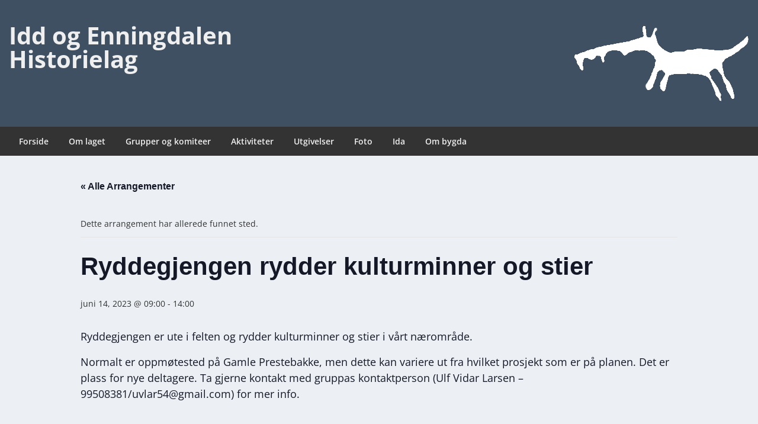

--- FILE ---
content_type: text/html; charset=UTF-8
request_url: https://www.idd.no/event/ryddegjengen-rydder-kulturminner-og-stier-15/
body_size: 21743
content:
<!doctype html>
<html lang="nb-NO" class="no-js no-svg">
    <head>
        <meta charset="UTF-8">
        <meta name="viewport" content="width=device-width, initial-scale=1">
        <link rel="profile" href="http://gmpg.org/xfn/11">
        <link rel="pingback" href="https://www.idd.no/xmlrpc.php"/>
        <title>Ryddegjengen rydder kulturminner og stier &#8211; Idd og Enningdalen Historielag</title>
<link rel='stylesheet' id='tribe-events-views-v2-bootstrap-datepicker-styles-css' href='https://usercontent.one/wp/www.idd.no/wp-content/plugins/the-events-calendar/vendor/bootstrap-datepicker/css/bootstrap-datepicker.standalone.min.css?ver=6.15.14' type='text/css' media='all' />
<link rel='stylesheet' id='tec-variables-skeleton-css' href='https://usercontent.one/wp/www.idd.no/wp-content/plugins/the-events-calendar/common/build/css/variables-skeleton.css?ver=6.10.1' type='text/css' media='all' />
<link rel='stylesheet' id='tribe-common-skeleton-style-css' href='https://usercontent.one/wp/www.idd.no/wp-content/plugins/the-events-calendar/common/build/css/common-skeleton.css?ver=6.10.1' type='text/css' media='all' />
<link rel='stylesheet' id='tribe-tooltipster-css-css' href='https://usercontent.one/wp/www.idd.no/wp-content/plugins/the-events-calendar/common/vendor/tooltipster/tooltipster.bundle.min.css?ver=6.10.1' type='text/css' media='all' />
<link rel='stylesheet' id='tribe-events-views-v2-skeleton-css' href='https://usercontent.one/wp/www.idd.no/wp-content/plugins/the-events-calendar/build/css/views-skeleton.css?ver=6.15.14' type='text/css' media='all' />
<link rel='stylesheet' id='tec-variables-full-css' href='https://usercontent.one/wp/www.idd.no/wp-content/plugins/the-events-calendar/common/build/css/variables-full.css?ver=6.10.1' type='text/css' media='all' />
<link rel='stylesheet' id='tribe-common-full-style-css' href='https://usercontent.one/wp/www.idd.no/wp-content/plugins/the-events-calendar/common/build/css/common-full.css?ver=6.10.1' type='text/css' media='all' />
<link rel='stylesheet' id='tribe-events-views-v2-full-css' href='https://usercontent.one/wp/www.idd.no/wp-content/plugins/the-events-calendar/build/css/views-full.css?ver=6.15.14' type='text/css' media='all' />
<link rel='stylesheet' id='tribe-events-views-v2-print-css' href='https://usercontent.one/wp/www.idd.no/wp-content/plugins/the-events-calendar/build/css/views-print.css?ver=6.15.14' type='text/css' media='print' />
<meta name='robots' content='max-image-preview:large' />
<link rel='dns-prefetch' href='//fonts-static.group-cdn.one' />
<link rel="alternate" type="application/rss+xml" title="Idd og Enningdalen Historielag &raquo; strøm" href="https://www.idd.no/feed/" />
<link rel="alternate" type="application/rss+xml" title="Idd og Enningdalen Historielag &raquo; kommentarstrøm" href="https://www.idd.no/comments/feed/" />
<link rel="alternate" type="text/calendar" title="Idd og Enningdalen Historielag &raquo; iCal-feed" href="https://www.idd.no/events/?ical=1" />
<link rel="alternate" type="application/rss+xml" title="Idd og Enningdalen Historielag &raquo; Ryddegjengen rydder kulturminner og stier kommentarstrøm" href="https://www.idd.no/event/ryddegjengen-rydder-kulturminner-og-stier-15/feed/" />
<link rel="alternate" title="oEmbed (JSON)" type="application/json+oembed" href="https://www.idd.no/wp-json/oembed/1.0/embed?url=https%3A%2F%2Fwww.idd.no%2Fevent%2Fryddegjengen-rydder-kulturminner-og-stier-15%2F" />
<link rel="alternate" title="oEmbed (XML)" type="text/xml+oembed" href="https://www.idd.no/wp-json/oembed/1.0/embed?url=https%3A%2F%2Fwww.idd.no%2Fevent%2Fryddegjengen-rydder-kulturminner-og-stier-15%2F&#038;format=xml" />
<style id='wp-img-auto-sizes-contain-inline-css' type='text/css'>
img:is([sizes=auto i],[sizes^="auto," i]){contain-intrinsic-size:3000px 1500px}
/*# sourceURL=wp-img-auto-sizes-contain-inline-css */
</style>
<link rel='stylesheet' id='ot-google-fonts-via-onecom-cdn-open-sans-css' href='https://fonts-static.group-cdn.one/fonts/google/open-sans/open-sans.css' type='text/css' media='all' />
<link rel='stylesheet' id='tribe-events-v2-single-skeleton-css' href='https://usercontent.one/wp/www.idd.no/wp-content/plugins/the-events-calendar/build/css/tribe-events-single-skeleton.css?ver=6.15.14' type='text/css' media='all' />
<link rel='stylesheet' id='tribe-events-v2-single-skeleton-full-css' href='https://usercontent.one/wp/www.idd.no/wp-content/plugins/the-events-calendar/build/css/tribe-events-single-full.css?ver=6.15.14' type='text/css' media='all' />
<style id='wp-emoji-styles-inline-css' type='text/css'>

	img.wp-smiley, img.emoji {
		display: inline !important;
		border: none !important;
		box-shadow: none !important;
		height: 1em !important;
		width: 1em !important;
		margin: 0 0.07em !important;
		vertical-align: -0.1em !important;
		background: none !important;
		padding: 0 !important;
	}
/*# sourceURL=wp-emoji-styles-inline-css */
</style>
<link rel='stylesheet' id='wp-block-library-css' href='https://www.idd.no/wp-includes/css/dist/block-library/style.min.css?ver=6.9' type='text/css' media='all' />
<style id='wp-block-archives-inline-css' type='text/css'>
.wp-block-archives{box-sizing:border-box}.wp-block-archives-dropdown label{display:block}
/*# sourceURL=https://www.idd.no/wp-includes/blocks/archives/style.min.css */
</style>
<style id='wp-block-categories-inline-css' type='text/css'>
.wp-block-categories{box-sizing:border-box}.wp-block-categories.alignleft{margin-right:2em}.wp-block-categories.alignright{margin-left:2em}.wp-block-categories.wp-block-categories-dropdown.aligncenter{text-align:center}.wp-block-categories .wp-block-categories__label{display:block;width:100%}
/*# sourceURL=https://www.idd.no/wp-includes/blocks/categories/style.min.css */
</style>
<style id='wp-block-heading-inline-css' type='text/css'>
h1:where(.wp-block-heading).has-background,h2:where(.wp-block-heading).has-background,h3:where(.wp-block-heading).has-background,h4:where(.wp-block-heading).has-background,h5:where(.wp-block-heading).has-background,h6:where(.wp-block-heading).has-background{padding:1.25em 2.375em}h1.has-text-align-left[style*=writing-mode]:where([style*=vertical-lr]),h1.has-text-align-right[style*=writing-mode]:where([style*=vertical-rl]),h2.has-text-align-left[style*=writing-mode]:where([style*=vertical-lr]),h2.has-text-align-right[style*=writing-mode]:where([style*=vertical-rl]),h3.has-text-align-left[style*=writing-mode]:where([style*=vertical-lr]),h3.has-text-align-right[style*=writing-mode]:where([style*=vertical-rl]),h4.has-text-align-left[style*=writing-mode]:where([style*=vertical-lr]),h4.has-text-align-right[style*=writing-mode]:where([style*=vertical-rl]),h5.has-text-align-left[style*=writing-mode]:where([style*=vertical-lr]),h5.has-text-align-right[style*=writing-mode]:where([style*=vertical-rl]),h6.has-text-align-left[style*=writing-mode]:where([style*=vertical-lr]),h6.has-text-align-right[style*=writing-mode]:where([style*=vertical-rl]){rotate:180deg}
/*# sourceURL=https://www.idd.no/wp-includes/blocks/heading/style.min.css */
</style>
<style id='wp-block-image-inline-css' type='text/css'>
.wp-block-image>a,.wp-block-image>figure>a{display:inline-block}.wp-block-image img{box-sizing:border-box;height:auto;max-width:100%;vertical-align:bottom}@media not (prefers-reduced-motion){.wp-block-image img.hide{visibility:hidden}.wp-block-image img.show{animation:show-content-image .4s}}.wp-block-image[style*=border-radius] img,.wp-block-image[style*=border-radius]>a{border-radius:inherit}.wp-block-image.has-custom-border img{box-sizing:border-box}.wp-block-image.aligncenter{text-align:center}.wp-block-image.alignfull>a,.wp-block-image.alignwide>a{width:100%}.wp-block-image.alignfull img,.wp-block-image.alignwide img{height:auto;width:100%}.wp-block-image .aligncenter,.wp-block-image .alignleft,.wp-block-image .alignright,.wp-block-image.aligncenter,.wp-block-image.alignleft,.wp-block-image.alignright{display:table}.wp-block-image .aligncenter>figcaption,.wp-block-image .alignleft>figcaption,.wp-block-image .alignright>figcaption,.wp-block-image.aligncenter>figcaption,.wp-block-image.alignleft>figcaption,.wp-block-image.alignright>figcaption{caption-side:bottom;display:table-caption}.wp-block-image .alignleft{float:left;margin:.5em 1em .5em 0}.wp-block-image .alignright{float:right;margin:.5em 0 .5em 1em}.wp-block-image .aligncenter{margin-left:auto;margin-right:auto}.wp-block-image :where(figcaption){margin-bottom:1em;margin-top:.5em}.wp-block-image.is-style-circle-mask img{border-radius:9999px}@supports ((-webkit-mask-image:none) or (mask-image:none)) or (-webkit-mask-image:none){.wp-block-image.is-style-circle-mask img{border-radius:0;-webkit-mask-image:url('data:image/svg+xml;utf8,<svg viewBox="0 0 100 100" xmlns="http://www.w3.org/2000/svg"><circle cx="50" cy="50" r="50"/></svg>');mask-image:url('data:image/svg+xml;utf8,<svg viewBox="0 0 100 100" xmlns="http://www.w3.org/2000/svg"><circle cx="50" cy="50" r="50"/></svg>');mask-mode:alpha;-webkit-mask-position:center;mask-position:center;-webkit-mask-repeat:no-repeat;mask-repeat:no-repeat;-webkit-mask-size:contain;mask-size:contain}}:root :where(.wp-block-image.is-style-rounded img,.wp-block-image .is-style-rounded img){border-radius:9999px}.wp-block-image figure{margin:0}.wp-lightbox-container{display:flex;flex-direction:column;position:relative}.wp-lightbox-container img{cursor:zoom-in}.wp-lightbox-container img:hover+button{opacity:1}.wp-lightbox-container button{align-items:center;backdrop-filter:blur(16px) saturate(180%);background-color:#5a5a5a40;border:none;border-radius:4px;cursor:zoom-in;display:flex;height:20px;justify-content:center;opacity:0;padding:0;position:absolute;right:16px;text-align:center;top:16px;width:20px;z-index:100}@media not (prefers-reduced-motion){.wp-lightbox-container button{transition:opacity .2s ease}}.wp-lightbox-container button:focus-visible{outline:3px auto #5a5a5a40;outline:3px auto -webkit-focus-ring-color;outline-offset:3px}.wp-lightbox-container button:hover{cursor:pointer;opacity:1}.wp-lightbox-container button:focus{opacity:1}.wp-lightbox-container button:focus,.wp-lightbox-container button:hover,.wp-lightbox-container button:not(:hover):not(:active):not(.has-background){background-color:#5a5a5a40;border:none}.wp-lightbox-overlay{box-sizing:border-box;cursor:zoom-out;height:100vh;left:0;overflow:hidden;position:fixed;top:0;visibility:hidden;width:100%;z-index:100000}.wp-lightbox-overlay .close-button{align-items:center;cursor:pointer;display:flex;justify-content:center;min-height:40px;min-width:40px;padding:0;position:absolute;right:calc(env(safe-area-inset-right) + 16px);top:calc(env(safe-area-inset-top) + 16px);z-index:5000000}.wp-lightbox-overlay .close-button:focus,.wp-lightbox-overlay .close-button:hover,.wp-lightbox-overlay .close-button:not(:hover):not(:active):not(.has-background){background:none;border:none}.wp-lightbox-overlay .lightbox-image-container{height:var(--wp--lightbox-container-height);left:50%;overflow:hidden;position:absolute;top:50%;transform:translate(-50%,-50%);transform-origin:top left;width:var(--wp--lightbox-container-width);z-index:9999999999}.wp-lightbox-overlay .wp-block-image{align-items:center;box-sizing:border-box;display:flex;height:100%;justify-content:center;margin:0;position:relative;transform-origin:0 0;width:100%;z-index:3000000}.wp-lightbox-overlay .wp-block-image img{height:var(--wp--lightbox-image-height);min-height:var(--wp--lightbox-image-height);min-width:var(--wp--lightbox-image-width);width:var(--wp--lightbox-image-width)}.wp-lightbox-overlay .wp-block-image figcaption{display:none}.wp-lightbox-overlay button{background:none;border:none}.wp-lightbox-overlay .scrim{background-color:#fff;height:100%;opacity:.9;position:absolute;width:100%;z-index:2000000}.wp-lightbox-overlay.active{visibility:visible}@media not (prefers-reduced-motion){.wp-lightbox-overlay.active{animation:turn-on-visibility .25s both}.wp-lightbox-overlay.active img{animation:turn-on-visibility .35s both}.wp-lightbox-overlay.show-closing-animation:not(.active){animation:turn-off-visibility .35s both}.wp-lightbox-overlay.show-closing-animation:not(.active) img{animation:turn-off-visibility .25s both}.wp-lightbox-overlay.zoom.active{animation:none;opacity:1;visibility:visible}.wp-lightbox-overlay.zoom.active .lightbox-image-container{animation:lightbox-zoom-in .4s}.wp-lightbox-overlay.zoom.active .lightbox-image-container img{animation:none}.wp-lightbox-overlay.zoom.active .scrim{animation:turn-on-visibility .4s forwards}.wp-lightbox-overlay.zoom.show-closing-animation:not(.active){animation:none}.wp-lightbox-overlay.zoom.show-closing-animation:not(.active) .lightbox-image-container{animation:lightbox-zoom-out .4s}.wp-lightbox-overlay.zoom.show-closing-animation:not(.active) .lightbox-image-container img{animation:none}.wp-lightbox-overlay.zoom.show-closing-animation:not(.active) .scrim{animation:turn-off-visibility .4s forwards}}@keyframes show-content-image{0%{visibility:hidden}99%{visibility:hidden}to{visibility:visible}}@keyframes turn-on-visibility{0%{opacity:0}to{opacity:1}}@keyframes turn-off-visibility{0%{opacity:1;visibility:visible}99%{opacity:0;visibility:visible}to{opacity:0;visibility:hidden}}@keyframes lightbox-zoom-in{0%{transform:translate(calc((-100vw + var(--wp--lightbox-scrollbar-width))/2 + var(--wp--lightbox-initial-left-position)),calc(-50vh + var(--wp--lightbox-initial-top-position))) scale(var(--wp--lightbox-scale))}to{transform:translate(-50%,-50%) scale(1)}}@keyframes lightbox-zoom-out{0%{transform:translate(-50%,-50%) scale(1);visibility:visible}99%{visibility:visible}to{transform:translate(calc((-100vw + var(--wp--lightbox-scrollbar-width))/2 + var(--wp--lightbox-initial-left-position)),calc(-50vh + var(--wp--lightbox-initial-top-position))) scale(var(--wp--lightbox-scale));visibility:hidden}}
/*# sourceURL=https://www.idd.no/wp-includes/blocks/image/style.min.css */
</style>
<style id='wp-block-group-inline-css' type='text/css'>
.wp-block-group{box-sizing:border-box}:where(.wp-block-group.wp-block-group-is-layout-constrained){position:relative}
/*# sourceURL=https://www.idd.no/wp-includes/blocks/group/style.min.css */
</style>
<style id='global-styles-inline-css' type='text/css'>
:root{--wp--preset--aspect-ratio--square: 1;--wp--preset--aspect-ratio--4-3: 4/3;--wp--preset--aspect-ratio--3-4: 3/4;--wp--preset--aspect-ratio--3-2: 3/2;--wp--preset--aspect-ratio--2-3: 2/3;--wp--preset--aspect-ratio--16-9: 16/9;--wp--preset--aspect-ratio--9-16: 9/16;--wp--preset--color--black: #000000;--wp--preset--color--cyan-bluish-gray: #abb8c3;--wp--preset--color--white: #ffffff;--wp--preset--color--pale-pink: #f78da7;--wp--preset--color--vivid-red: #cf2e2e;--wp--preset--color--luminous-vivid-orange: #ff6900;--wp--preset--color--luminous-vivid-amber: #fcb900;--wp--preset--color--light-green-cyan: #7bdcb5;--wp--preset--color--vivid-green-cyan: #00d084;--wp--preset--color--pale-cyan-blue: #8ed1fc;--wp--preset--color--vivid-cyan-blue: #0693e3;--wp--preset--color--vivid-purple: #9b51e0;--wp--preset--gradient--vivid-cyan-blue-to-vivid-purple: linear-gradient(135deg,rgb(6,147,227) 0%,rgb(155,81,224) 100%);--wp--preset--gradient--light-green-cyan-to-vivid-green-cyan: linear-gradient(135deg,rgb(122,220,180) 0%,rgb(0,208,130) 100%);--wp--preset--gradient--luminous-vivid-amber-to-luminous-vivid-orange: linear-gradient(135deg,rgb(252,185,0) 0%,rgb(255,105,0) 100%);--wp--preset--gradient--luminous-vivid-orange-to-vivid-red: linear-gradient(135deg,rgb(255,105,0) 0%,rgb(207,46,46) 100%);--wp--preset--gradient--very-light-gray-to-cyan-bluish-gray: linear-gradient(135deg,rgb(238,238,238) 0%,rgb(169,184,195) 100%);--wp--preset--gradient--cool-to-warm-spectrum: linear-gradient(135deg,rgb(74,234,220) 0%,rgb(151,120,209) 20%,rgb(207,42,186) 40%,rgb(238,44,130) 60%,rgb(251,105,98) 80%,rgb(254,248,76) 100%);--wp--preset--gradient--blush-light-purple: linear-gradient(135deg,rgb(255,206,236) 0%,rgb(152,150,240) 100%);--wp--preset--gradient--blush-bordeaux: linear-gradient(135deg,rgb(254,205,165) 0%,rgb(254,45,45) 50%,rgb(107,0,62) 100%);--wp--preset--gradient--luminous-dusk: linear-gradient(135deg,rgb(255,203,112) 0%,rgb(199,81,192) 50%,rgb(65,88,208) 100%);--wp--preset--gradient--pale-ocean: linear-gradient(135deg,rgb(255,245,203) 0%,rgb(182,227,212) 50%,rgb(51,167,181) 100%);--wp--preset--gradient--electric-grass: linear-gradient(135deg,rgb(202,248,128) 0%,rgb(113,206,126) 100%);--wp--preset--gradient--midnight: linear-gradient(135deg,rgb(2,3,129) 0%,rgb(40,116,252) 100%);--wp--preset--font-size--small: 13px;--wp--preset--font-size--medium: 20px;--wp--preset--font-size--large: 36px;--wp--preset--font-size--x-large: 42px;--wp--preset--spacing--20: 0.44rem;--wp--preset--spacing--30: 0.67rem;--wp--preset--spacing--40: 1rem;--wp--preset--spacing--50: 1.5rem;--wp--preset--spacing--60: 2.25rem;--wp--preset--spacing--70: 3.38rem;--wp--preset--spacing--80: 5.06rem;--wp--preset--shadow--natural: 6px 6px 9px rgba(0, 0, 0, 0.2);--wp--preset--shadow--deep: 12px 12px 50px rgba(0, 0, 0, 0.4);--wp--preset--shadow--sharp: 6px 6px 0px rgba(0, 0, 0, 0.2);--wp--preset--shadow--outlined: 6px 6px 0px -3px rgb(255, 255, 255), 6px 6px rgb(0, 0, 0);--wp--preset--shadow--crisp: 6px 6px 0px rgb(0, 0, 0);}:where(.is-layout-flex){gap: 0.5em;}:where(.is-layout-grid){gap: 0.5em;}body .is-layout-flex{display: flex;}.is-layout-flex{flex-wrap: wrap;align-items: center;}.is-layout-flex > :is(*, div){margin: 0;}body .is-layout-grid{display: grid;}.is-layout-grid > :is(*, div){margin: 0;}:where(.wp-block-columns.is-layout-flex){gap: 2em;}:where(.wp-block-columns.is-layout-grid){gap: 2em;}:where(.wp-block-post-template.is-layout-flex){gap: 1.25em;}:where(.wp-block-post-template.is-layout-grid){gap: 1.25em;}.has-black-color{color: var(--wp--preset--color--black) !important;}.has-cyan-bluish-gray-color{color: var(--wp--preset--color--cyan-bluish-gray) !important;}.has-white-color{color: var(--wp--preset--color--white) !important;}.has-pale-pink-color{color: var(--wp--preset--color--pale-pink) !important;}.has-vivid-red-color{color: var(--wp--preset--color--vivid-red) !important;}.has-luminous-vivid-orange-color{color: var(--wp--preset--color--luminous-vivid-orange) !important;}.has-luminous-vivid-amber-color{color: var(--wp--preset--color--luminous-vivid-amber) !important;}.has-light-green-cyan-color{color: var(--wp--preset--color--light-green-cyan) !important;}.has-vivid-green-cyan-color{color: var(--wp--preset--color--vivid-green-cyan) !important;}.has-pale-cyan-blue-color{color: var(--wp--preset--color--pale-cyan-blue) !important;}.has-vivid-cyan-blue-color{color: var(--wp--preset--color--vivid-cyan-blue) !important;}.has-vivid-purple-color{color: var(--wp--preset--color--vivid-purple) !important;}.has-black-background-color{background-color: var(--wp--preset--color--black) !important;}.has-cyan-bluish-gray-background-color{background-color: var(--wp--preset--color--cyan-bluish-gray) !important;}.has-white-background-color{background-color: var(--wp--preset--color--white) !important;}.has-pale-pink-background-color{background-color: var(--wp--preset--color--pale-pink) !important;}.has-vivid-red-background-color{background-color: var(--wp--preset--color--vivid-red) !important;}.has-luminous-vivid-orange-background-color{background-color: var(--wp--preset--color--luminous-vivid-orange) !important;}.has-luminous-vivid-amber-background-color{background-color: var(--wp--preset--color--luminous-vivid-amber) !important;}.has-light-green-cyan-background-color{background-color: var(--wp--preset--color--light-green-cyan) !important;}.has-vivid-green-cyan-background-color{background-color: var(--wp--preset--color--vivid-green-cyan) !important;}.has-pale-cyan-blue-background-color{background-color: var(--wp--preset--color--pale-cyan-blue) !important;}.has-vivid-cyan-blue-background-color{background-color: var(--wp--preset--color--vivid-cyan-blue) !important;}.has-vivid-purple-background-color{background-color: var(--wp--preset--color--vivid-purple) !important;}.has-black-border-color{border-color: var(--wp--preset--color--black) !important;}.has-cyan-bluish-gray-border-color{border-color: var(--wp--preset--color--cyan-bluish-gray) !important;}.has-white-border-color{border-color: var(--wp--preset--color--white) !important;}.has-pale-pink-border-color{border-color: var(--wp--preset--color--pale-pink) !important;}.has-vivid-red-border-color{border-color: var(--wp--preset--color--vivid-red) !important;}.has-luminous-vivid-orange-border-color{border-color: var(--wp--preset--color--luminous-vivid-orange) !important;}.has-luminous-vivid-amber-border-color{border-color: var(--wp--preset--color--luminous-vivid-amber) !important;}.has-light-green-cyan-border-color{border-color: var(--wp--preset--color--light-green-cyan) !important;}.has-vivid-green-cyan-border-color{border-color: var(--wp--preset--color--vivid-green-cyan) !important;}.has-pale-cyan-blue-border-color{border-color: var(--wp--preset--color--pale-cyan-blue) !important;}.has-vivid-cyan-blue-border-color{border-color: var(--wp--preset--color--vivid-cyan-blue) !important;}.has-vivid-purple-border-color{border-color: var(--wp--preset--color--vivid-purple) !important;}.has-vivid-cyan-blue-to-vivid-purple-gradient-background{background: var(--wp--preset--gradient--vivid-cyan-blue-to-vivid-purple) !important;}.has-light-green-cyan-to-vivid-green-cyan-gradient-background{background: var(--wp--preset--gradient--light-green-cyan-to-vivid-green-cyan) !important;}.has-luminous-vivid-amber-to-luminous-vivid-orange-gradient-background{background: var(--wp--preset--gradient--luminous-vivid-amber-to-luminous-vivid-orange) !important;}.has-luminous-vivid-orange-to-vivid-red-gradient-background{background: var(--wp--preset--gradient--luminous-vivid-orange-to-vivid-red) !important;}.has-very-light-gray-to-cyan-bluish-gray-gradient-background{background: var(--wp--preset--gradient--very-light-gray-to-cyan-bluish-gray) !important;}.has-cool-to-warm-spectrum-gradient-background{background: var(--wp--preset--gradient--cool-to-warm-spectrum) !important;}.has-blush-light-purple-gradient-background{background: var(--wp--preset--gradient--blush-light-purple) !important;}.has-blush-bordeaux-gradient-background{background: var(--wp--preset--gradient--blush-bordeaux) !important;}.has-luminous-dusk-gradient-background{background: var(--wp--preset--gradient--luminous-dusk) !important;}.has-pale-ocean-gradient-background{background: var(--wp--preset--gradient--pale-ocean) !important;}.has-electric-grass-gradient-background{background: var(--wp--preset--gradient--electric-grass) !important;}.has-midnight-gradient-background{background: var(--wp--preset--gradient--midnight) !important;}.has-small-font-size{font-size: var(--wp--preset--font-size--small) !important;}.has-medium-font-size{font-size: var(--wp--preset--font-size--medium) !important;}.has-large-font-size{font-size: var(--wp--preset--font-size--large) !important;}.has-x-large-font-size{font-size: var(--wp--preset--font-size--x-large) !important;}
/*# sourceURL=global-styles-inline-css */
</style>

<style id='classic-theme-styles-inline-css' type='text/css'>
/*! This file is auto-generated */
.wp-block-button__link{color:#fff;background-color:#32373c;border-radius:9999px;box-shadow:none;text-decoration:none;padding:calc(.667em + 2px) calc(1.333em + 2px);font-size:1.125em}.wp-block-file__button{background:#32373c;color:#fff;text-decoration:none}
/*# sourceURL=/wp-includes/css/classic-themes.min.css */
</style>
<link rel='stylesheet' id='wppa_style-css' href='https://usercontent.one/wp/www.idd.no/wp-content/plugins/wp-photo-album-plus/wppa-style.css?ver=251224-150249' type='text/css' media='all' />
<style id='wppa_style-inline-css' type='text/css'>

.wppa-box {	border-style: solid; border-width:1px;border-radius:6px; -moz-border-radius:6px;margin-bottom:8px;background-color:#eeeeee;border-color:#cccccc; }
.wppa-mini-box { border-style: solid; border-width:1px;border-radius:2px;border-color:#cccccc; }
.wppa-cover-box {  }
.wppa-cover-text-frame {  }
.wppa-box-text {  }
.wppa-box-text, .wppa-box-text-nocolor { font-weight:normal; }
.wppa-thumb-text { font-weight:normal; }
.wppa-nav-text { font-weight:normal; }
.wppa-img { background-color:#eeeeee; }
.wppa-title { font-weight:bold; }
.wppa-fulldesc { font-weight:normal; }
.wppa-fulltitle { font-weight:normal; }
/*# sourceURL=wppa_style-inline-css */
</style>
<link rel='stylesheet' id='style-oct-express-all-css' href='https://usercontent.one/wp/www.idd.no/wp-content/themes/onecom-express/assets/min-css/style.min.css?ver=0.7.5' type='text/css' media='all' />
<link rel='stylesheet' id='dashicons-css' href='https://www.idd.no/wp-includes/css/dashicons.min.css?ver=6.9' type='text/css' media='all' />
<link rel='stylesheet' id='open-sans-google-font-css' href='//fonts-static.group-cdn.one/fonts/google/open-sans/open-sans.css?ver=6.9' type='text/css' media='all' />
<script type="text/javascript" src="https://www.idd.no/wp-includes/js/dist/hooks.min.js?ver=dd5603f07f9220ed27f1" id="wp-hooks-js"></script>
<script type="text/javascript" src="https://www.idd.no/wp-includes/js/dist/i18n.min.js?ver=c26c3dc7bed366793375" id="wp-i18n-js"></script>
<script type="text/javascript" id="wp-i18n-js-after">
/* <![CDATA[ */
wp.i18n.setLocaleData( { 'text direction\u0004ltr': [ 'ltr' ] } );
//# sourceURL=wp-i18n-js-after
/* ]]> */
</script>
<script type="text/javascript" src="https://usercontent.one/wp/www.idd.no/wp-content/plugins/wp-photo-album-plus/js/wppa-decls.js?ver=251224-140249" id="wppa-decls-js"></script>
<script type="text/javascript" id="wppa-decls-js-after">
/* <![CDATA[ */
const { __ } = wp.i18n;

wppaSiteUrl = "https://www.idd.no",
wppaThumbPageSize = 0,
wppaResizeEndDelay = 200,
wppaScrollEndDelay = 200,
_wppaTextDelay = 800,
wppaEasingSlide = "swing",
wppaEasingLightbox = "swing",
wppaEasingPopup = "swing",
wppaUploadButtonText = "Browse...",
wppaOvlBigBrowse = false,
wppaOvlSmallBrowse = true,
wppaImageMagickDefaultAspect = "NaN",
wppaImageDirectory = "https://www.idd.no/wp-content/uploads/wppa/icons/",
wppaWppaUrl = "https://www.idd.no/wp-content/plugins/wp-photo-album-plus",
wppaIncludeUrl = "https://www.idd.no/wp-includes",
wppaAjaxMethod = "rest",
wppaAjaxUrl = "https://www.idd.no/wp-json/wp-photo-album-plus/endPoint",
wppaAdminAjaxUrl = "https://www.idd.no/wp-admin/admin-ajax.php",
wppaUploadUrl = "https://www.idd.no/wp-content/uploads/wppa",
wppaIsIe = false,
wppaIsSafari = false,
wppaSlideshowNavigationType = "icons",
wppaSlideshowDefaultTimeout = 2.5,
wppaAudioHeight = 32,
wppaFilmThumbTitle = "Double click to start/stop slideshow running",
wppaClickToView = "Click to view",
wppaLang = "",
wppaVoteForMe = "Vote for me!",
wppaVotedForMe = "Voted for me",
wppaGlobalFsIconSize = "32",
wppaFsFillcolor = "#999999",
wppaFsBgcolor = "transparent",
wppaFsPolicy = "lightbox",
wppaNiceScroll = false,
wppaNiceScrollOpts = {cursorwidth:'8px',
cursoropacitymin:0.4,
cursorcolor:'#777777',
cursorborder:'none',
cursorborderradius:'6px',
autohidemode:'leave',
nativeparentscrolling:false,
preservenativescrolling:false,
bouncescroll:false,
smoothscroll:true,
cursorborder:'2px solid transparent',
horizrailenabled:false,},
wppaVersion = "9.1.06.009",
wppaBackgroundColorImage = "#eeeeee",
wppaPopupLinkType = "photo",
wppaAnimationType = "fadeover",
wppaAnimationSpeed = 800,
wppaThumbnailAreaDelta = 14,
wppaTextFrameDelta = 181,
wppaBoxDelta = 14,
wppaFilmShowGlue = true,
wppaMiniTreshold = 500,
wppaRatingOnce = false,
wppaHideWhenEmpty = false,
wppaBGcolorNumbar = "#cccccc",
wppaBcolorNumbar = "#cccccc",
wppaBGcolorNumbarActive = "#333333",
wppaBcolorNumbarActive = "#333333",
wppaFontFamilyNumbar = "",
wppaFontSizeNumbar = "px",
wppaFontColorNumbar = "#777777",
wppaFontWeightNumbar = "normal",
wppaFontFamilyNumbarActive = "",
wppaFontSizeNumbarActive = "px",
wppaFontColorNumbarActive = "#777777",
wppaFontWeightNumbarActive = "bold",
wppaNumbarMax = "10",
wppaNextOnCallback = false,
wppaStarOpacity = 0.2,
wppaEmailRequired = "required",
wppaSlideBorderWidth = 0,
wppaAllowAjax = true,
wppaThumbTargetBlank = false,
wppaRatingMax = 5,
wppaRatingDisplayType = "graphic",
wppaRatingPrec = 2,
wppaStretch = false,
wppaMinThumbSpace = 4,
wppaThumbSpaceAuto = true,
wppaMagnifierCursor = "magnifier-small.png",
wppaAutoOpenComments = true,
wppaUpdateAddressLine = true,
wppaSlideSwipe = false,
wppaMaxCoverWidth = 500,
wppaSlideToFullpopup = false,
wppaComAltSize = 75,
wppaBumpViewCount = true,
wppaBumpClickCount = false,
wppaShareHideWhenRunning = true,
wppaFotomoto = false,
wppaFotomotoHideWhenRunning = false,
wppaCommentRequiredAfterVote = false,
wppaFotomotoMinWidth = 400,
wppaOvlHires = true,
wppaSlideVideoStart = false,
wppaSlideAudioStart = false,
wppaOvlRadius = 12,
wppaOvlBorderWidth = 8,
wppaThemeStyles = "",
wppaStickyHeaderHeight = 0,
wppaRenderModal = false,
wppaModalQuitImg = "url(https://usercontent.one/wp/www.idd.no/wp-content/uploads/wppa/icons/smallcross-black.gif )",
wppaBoxRadius = "6",
wppaModalBgColor = "#ffffff",
wppaUploadEdit = "-none-",
wppaSvgFillcolor = "#666666",
wppaSvgBgcolor = "transparent",
wppaOvlSvgFillcolor = "#999999",
wppaOvlSvgBgcolor = "transparent",
wppaSvgCornerStyle = "medium",
wppaHideRightClick = false,
wppaGeoZoom = 10,
wppaLazyLoad = true,
wppaAreaMaxFrac = 0,
wppaAreaMaxFracSlide = 0,
wppaAreaMaxFracAudio = 0,
wppaIconSizeNormal = "default",
wppaIconSizeSlide = "default",
wppaResponseSpeed = 0,
wppaExtendedResizeCount = 0,
wppaExtendedResizeDelay = 1000,
wppaCoverSpacing = 8,
wppaFilmonlyContinuous = false,
wppaNoAnimateOnMobile = false,
wppaAjaxScroll = true,
wppaThumbSize = 150,
wppaTfMargin = 4,
wppaRequestInfoDialogText = "Please specify your question",
wppaThumbAspect = 0.75,
wppaStartStopNew = false,
wppaSlideVideoPauseStop = false,
wppaThumbNolink = false;
wppaOvlTxtHeight = "auto",
wppaOvlOpacity = 0.8,
wppaOvlOnclickType = "none",
wppaOvlTheme = "black",
wppaOvlAnimSpeed = 300,
wppaOvlSlideSpeedDefault = 5000,
wppaVer4WindowWidth = 800,
wppaVer4WindowHeight = 600,
wppaOvlShowCounter = true,
wppaOvlFontFamily = "",
wppaOvlFontSize = "10",
wppaOvlFontColor = "",
wppaOvlFontWeight = "bold",
wppaOvlLineHeight = "10",
wppaOvlVideoStart = true,
wppaOvlAudioStart = true,
wppaOvlSlideStartDefault = true,
wppaOvlShowStartStop = true,
wppaIsMobile = false,
wppaIsIpad = false,
wppaOvlIconSize = "32px",
wppaOvlBrowseOnClick = false,
wppaOvlGlobal = false,
wppaPhotoDirectory = "https://www.idd.no/wp-content/uploads/wppa/",
wppaThumbDirectory = "https://www.idd.no/wp-content/uploads/wppa/thumbs/",
wppaTempDirectory = "https://www.idd.no/wp-content/uploads/wppa/temp/",
wppaFontDirectory = "https://www.idd.no/wp-content/uploads/wppa/fonts/",
wppaOutputType = "-none-",
wppaOvlNavIconSize = 32,
wppaOvlVideoPauseStop = false;var
wppaShortcodeTemplate = "&lt;div style=&quot;font-size:0;line-height:0&quot;&gt;&lt;img id=&quot;ph-3229-0&quot; title=&quot;86.jpg&quot; style=&quot;width:100%;margin:0;&quot; alt=&quot;86.jpg&quot; onload=&quot;wppaLazyLoaded++;wppaMakeLazyVisible(\'onload\');&quot; onerror=&quot;wppaLazyLoaded++;&quot; decoding=&quot;async&quot; data-src=&quot;https://usercontent.one/wp/www.idd.no/wp-content/uploads/wppa/3229.jpg?ver=7&quot;/&gt;&lt;/div&gt;";
wppaShortcodeTemplateId = "3229.jpg";
//# sourceURL=wppa-decls-js-after
/* ]]> */
</script>
<script type="text/javascript" src="https://www.idd.no/wp-includes/js/jquery/jquery.min.js?ver=3.7.1" id="jquery-core-js"></script>
<script type="text/javascript" src="https://www.idd.no/wp-includes/js/jquery/jquery-migrate.min.js?ver=3.4.1" id="jquery-migrate-js"></script>
<script type="text/javascript" src="https://www.idd.no/wp-includes/js/jquery/jquery.form.min.js?ver=4.3.0" id="jquery-form-js"></script>
<script type="text/javascript" src="https://www.idd.no/wp-includes/js/imagesloaded.min.js?ver=5.0.0" id="imagesloaded-js"></script>
<script type="text/javascript" src="https://www.idd.no/wp-includes/js/masonry.min.js?ver=4.2.2" id="masonry-js"></script>
<script type="text/javascript" src="https://www.idd.no/wp-includes/js/jquery/jquery.masonry.min.js?ver=3.1.2b" id="jquery-masonry-js"></script>
<script type="text/javascript" src="https://www.idd.no/wp-includes/js/jquery/ui/core.min.js?ver=1.13.3" id="jquery-ui-core-js"></script>
<script type="text/javascript" src="https://www.idd.no/wp-includes/js/jquery/ui/mouse.min.js?ver=1.13.3" id="jquery-ui-mouse-js"></script>
<script type="text/javascript" src="https://www.idd.no/wp-includes/js/jquery/ui/resizable.min.js?ver=1.13.3" id="jquery-ui-resizable-js"></script>
<script type="text/javascript" src="https://www.idd.no/wp-includes/js/jquery/ui/draggable.min.js?ver=1.13.3" id="jquery-ui-draggable-js"></script>
<script type="text/javascript" src="https://www.idd.no/wp-includes/js/jquery/ui/controlgroup.min.js?ver=1.13.3" id="jquery-ui-controlgroup-js"></script>
<script type="text/javascript" src="https://www.idd.no/wp-includes/js/jquery/ui/checkboxradio.min.js?ver=1.13.3" id="jquery-ui-checkboxradio-js"></script>
<script type="text/javascript" src="https://www.idd.no/wp-includes/js/jquery/ui/button.min.js?ver=1.13.3" id="jquery-ui-button-js"></script>
<script type="text/javascript" src="https://www.idd.no/wp-includes/js/jquery/ui/dialog.min.js?ver=1.13.3" id="jquery-ui-dialog-js"></script>
<script type="text/javascript" id="wppa-all-js-extra">
/* <![CDATA[ */
var wppaObj = {"restUrl":"https://www.idd.no/wp-json/","restNonce":"de1a27d44e"};
//# sourceURL=wppa-all-js-extra
/* ]]> */
</script>
<script type="text/javascript" src="https://usercontent.one/wp/www.idd.no/wp-content/plugins/wp-photo-album-plus/js/wppa-all.js?ver=251224-140249" id="wppa-all-js"></script>
<script type="text/javascript" src="https://usercontent.one/wp/www.idd.no/wp-content/plugins/wp-photo-album-plus/vendor/jquery-easing/jquery.easing.min.js?ver=9.1.06.009" id="nicescrollr-easing-min-js-js"></script>
<script type="text/javascript" src="https://usercontent.one/wp/www.idd.no/wp-content/plugins/wp-photo-album-plus/vendor/three/three.min.js?ver=9.1.06.009" id="wppa-three-min-js-js"></script>
<script type="text/javascript" src="https://usercontent.one/wp/www.idd.no/wp-content/plugins/the-events-calendar/common/build/js/tribe-common.js?ver=9c44e11f3503a33e9540" id="tribe-common-js"></script>
<script type="text/javascript" src="https://usercontent.one/wp/www.idd.no/wp-content/plugins/the-events-calendar/build/js/views/breakpoints.js?ver=4208de2df2852e0b91ec" id="tribe-events-views-v2-breakpoints-js"></script>
<link rel="https://api.w.org/" href="https://www.idd.no/wp-json/" /><link rel="alternate" title="JSON" type="application/json" href="https://www.idd.no/wp-json/wp/v2/tribe_events/2322" /><link rel="EditURI" type="application/rsd+xml" title="RSD" href="https://www.idd.no/xmlrpc.php?rsd" />
<meta name="generator" content="WordPress 6.9" />
<link rel="canonical" href="https://www.idd.no/event/ryddegjengen-rydder-kulturminner-og-stier-15/" />
<link rel='shortlink' href='https://www.idd.no/?p=2322' />
<style>[class*=" icon-oc-"],[class^=icon-oc-]{speak:none;font-style:normal;font-weight:400;font-variant:normal;text-transform:none;line-height:1;-webkit-font-smoothing:antialiased;-moz-osx-font-smoothing:grayscale}.icon-oc-one-com-white-32px-fill:before{content:"901"}.icon-oc-one-com:before{content:"900"}#one-com-icon,.toplevel_page_onecom-wp .wp-menu-image{speak:none;display:flex;align-items:center;justify-content:center;text-transform:none;line-height:1;-webkit-font-smoothing:antialiased;-moz-osx-font-smoothing:grayscale}.onecom-wp-admin-bar-item>a,.toplevel_page_onecom-wp>.wp-menu-name{font-size:16px;font-weight:400;line-height:1}.toplevel_page_onecom-wp>.wp-menu-name img{width:69px;height:9px;}.wp-submenu-wrap.wp-submenu>.wp-submenu-head>img{width:88px;height:auto}.onecom-wp-admin-bar-item>a img{height:7px!important}.onecom-wp-admin-bar-item>a img,.toplevel_page_onecom-wp>.wp-menu-name img{opacity:.8}.onecom-wp-admin-bar-item.hover>a img,.toplevel_page_onecom-wp.wp-has-current-submenu>.wp-menu-name img,li.opensub>a.toplevel_page_onecom-wp>.wp-menu-name img{opacity:1}#one-com-icon:before,.onecom-wp-admin-bar-item>a:before,.toplevel_page_onecom-wp>.wp-menu-image:before{content:'';position:static!important;background-color:rgba(240,245,250,.4);border-radius:102px;width:18px;height:18px;padding:0!important}.onecom-wp-admin-bar-item>a:before{width:14px;height:14px}.onecom-wp-admin-bar-item.hover>a:before,.toplevel_page_onecom-wp.opensub>a>.wp-menu-image:before,.toplevel_page_onecom-wp.wp-has-current-submenu>.wp-menu-image:before{background-color:#76b82a}.onecom-wp-admin-bar-item>a{display:inline-flex!important;align-items:center;justify-content:center}#one-com-logo-wrapper{font-size:4em}#one-com-icon{vertical-align:middle}.imagify-welcome{display:none !important;}</style><meta name="tec-api-version" content="v1"><meta name="tec-api-origin" content="https://www.idd.no"><link rel="alternate" href="https://www.idd.no/wp-json/tribe/events/v1/events/2322" /><script type="application/ld+json">
[{"@context":"http://schema.org","@type":"Event","name":"Ryddegjengen rydder kulturminner og stier","description":"&lt;p&gt;Ryddegjengen er ute i felten og rydder kulturminner og stier i v\u00e5rt n\u00e6romr\u00e5de. Normalt er oppm\u00f8tested p\u00e5 Gamle Prestebakke, men dette kan variere ut fra hvilket prosjekt som er p\u00e5 planen. Det er plass for nye deltagere. Ta gjerne kontakt med gruppas kontaktperson (Ulf Vidar Larsen - 99508381/uvlar54@gmail.com) [&hellip;]&lt;/p&gt;\\n","url":"https://www.idd.no/event/ryddegjengen-rydder-kulturminner-og-stier-15/","eventAttendanceMode":"https://schema.org/OfflineEventAttendanceMode","eventStatus":"https://schema.org/EventScheduled","startDate":"2023-06-14T09:00:00+02:00","endDate":"2023-06-14T14:00:00+02:00","location":{"@type":"Place","name":"Gamle Prestebakke","description":"","url":"","address":{"@type":"PostalAddress","streetAddress":"Kornsj\u00f8veien 5","addressRegion":"Halden","postalCode":"1765","addressCountry":"Norge"},"telephone":"","sameAs":""},"organizer":{"@type":"Person","name":"Idd og Enningdalen Historielag","description":"","url":"https://www.idd.no/","telephone":"","email":"po&#115;t&#64;i&#100;d.no","sameAs":"https://www.idd.no/"},"performer":"Organization"}]
</script><link rel="icon" href="https://usercontent.one/wp/www.idd.no/wp-content/uploads/2022/01/cropped-favicon-32x32.jpg" sizes="32x32" />
<link rel="icon" href="https://usercontent.one/wp/www.idd.no/wp-content/uploads/2022/01/cropped-favicon-192x192.jpg" sizes="192x192" />
<link rel="apple-touch-icon" href="https://usercontent.one/wp/www.idd.no/wp-content/uploads/2022/01/cropped-favicon-180x180.jpg" />
<meta name="msapplication-TileImage" content="https://usercontent.one/wp/www.idd.no/wp-content/uploads/2022/01/cropped-favicon-270x270.jpg" />
        


<style type="text/css">

            /* Primary Skin Color */
        .oct-post-meta a, oct-post-meta a:visited,
        .widget-area a, .widget-area a:visited,
        .card-body h2 a, .card-body h2 a:visited{
            color: #2C4A58;
        }

        /* Primary Skin Color */
        a:hover,
        .section-content a:hover,
        .featured-box a:hover,
        .oct-main-content a:hover,
        .widget a:hover,
        .oct-post-meta a:hover,
        .widget-area a:hover,
        .widget-area h2 a:hover,
        .card-body h2 a:hover{
            color: #00a3ac;
        }

        #wp-calendar thead th {
            background-color: #2C4A58;
        }

        /* Exclude border for webshop spiner button (it will have its own color) */
        a.btn:not(.input-group-addon),
        a.btn:visited:not(.input-group-addon) {
            border-color: #2C4A58 !important;
        }
        a.btn:hover {
            background-color: #2C4A58;
        }

        .onecom-webshop-main button,
        .onecom-webshop-main button:visited{
            border-color: #2C4A58;
            color: #2C4A58;
        }
        .onecom-webshop-main a.button:hover,
        .onecom-webshop-main button:hover
        {
            background-color: #2C4A58 !important;
        }

        .oct-site-logo img{max-height:130px;}.oct-site-logo h1 a, .oct-site-logo h2 a, .oct-site-logo h1, .oct-site-logo h2 {font-family:Open Sans;font-size:40px;font-style:normal;font-weight:bold;text-decoration:none;}#primary-nav ul li a{font-family:Open Sans;font-size:14px;font-style:normal;font-weight:600;text-decoration:none;}body, body p, .section-content, .section-content p, .sidebar, .oct-magazine-section, .oct-main-content, .oct-main-content p, widget-area, .textwidget{font-family:Open Sans;font-size:14px;font-style:normal;font-weight:400;}h1, .section-content h1, .featured-box h1, .oct-main-content h1, .plan-content h1, .widget-content h1, .textwidget h1, .service-details h1{font-family:Open Sans;font-size:26px;font-style:normal;font-weight:bold;text-decoration:none;}h2, .oct-card h2, .oct-main-content h2 {font-family:Open Sans;font-size:22px;font-style:normal;font-weight:bold;text-decoration:none;}h3, .section-content h3, .featured-box h3, .oct-main-content h3, .plan-content h3, .widget-content h3, .textwidget h3, .service-details h3{font-family:Open Sans;font-size:20px;font-style:normal;font-weight:600;text-decoration:none;}h4, .section-content h4, .featured-box h4, .oct-main-content h4, .plan-content h4, .widget-content h4, .textwidget h4, .service-details h4{font-family:Open Sans;font-size:18px;font-style:normal;font-weight:600;text-decoration:none;}h5, .section-content h5, .featured-box h5, .oct-main-content h5, .plan-content h5, .widget-content h5, .textwidget h5, .service-details h5{font-family:Open Sans;font-size:16px;font-style:normal;text-decoration:none;}h6, .section-content h6, .featured-box h6, .oct-main-content h6, .plan-content h6, .widget-content h6, .textwidget h6, .oct-site-logo h6, .service-details h6{font-family:Open Sans;font-size:14px;font-style:normal;font-weight:600;text-decoration:none;}.btn.btn-primary{font-family:Open Sans;font-size:14px;font-style:normal;font-weight:normal;text-decoration:none;}#oct-site-footer h3 {font-family:Open Sans;font-size:20px;font-style:normal;font-weight:600;text-decoration:none;}#oct-site-footer, #oct-site-footer div, #oct-site-footer p, #oct-site-footer li {font-family:Open Sans;font-size:13px;font-style:normal;font-weight:normal;line-height:22px;text-decoration:none;}/* Your custom CSS goes here */

</style>
            </head>
    <body class="wp-singular tribe_events-template-default single single-tribe_events postid-2322 wp-theme-onecom-express has-dashicons tribe-events-page-template tribe-no-js tribe-filter-live events-single tribe-events-style-full tribe-events-style-theme">
        <div id="oct-wrapper">
            <div id="page">
                <section class="oct-head-bar">
    <div class="container">
        <div class="row d-lg-none">
            <div class="col-1">
                <button class="menu-toggle mobile-only" aria-controls="sticky_menu" aria-expanded="false">Menu</button>
            </div>
        </div>
        <div class="row">
            <div class="col-12 col-md-4">
                <div class="oct-site-logo">
                    
                        <h1 class="site-title">
                            <a href="https://www.idd.no/" rel="home">
                                Idd og Enningdalen Historielag                            </a>
                        </h1>
                        <!-- END logo container -->
                                    </div>
            </div>

            <div class="col-12 col-sm-12 col-md-8">

                <div class="oct-header-widget text-md-right">
                    <div class="clearfix visible-md"></div>
                    <!-- START Header Sidebar -->
                    <div id="block-19" class="widget widget_block widget_media_image">
<figure class="wp-block-image size-full"><img decoding="async" width="300" height="134" src="https://usercontent.one/wp/www.idd.no/wp-content/uploads/2022/12/logo_uten_bakgrunn_hvit.png" alt="" class="wp-image-866"/></figure>
</div>                    <!-- END Header Sidebar -->
                </div>
            </div>
        </div>
    </div>
</section>
<section class="site-header oct-header-menu d-none d-lg-block">
    <header>
        <div class="container">
            <div class="row">
                <div class="col-12">
                    <!-- START nav container -->
                    <nav class="nav primary-nav" id="primary-nav">
                        <ul id="menu-meny" class="menu"><li id="menu-item-1515" class="menu-item menu-item-type-custom menu-item-object-custom menu-item-home menu-item-1515"><a href="https://www.idd.no/">Forside</a></li>
<li id="menu-item-90" class="menu-item menu-item-type-taxonomy menu-item-object-category menu-item-has-children menu-item-90"><a href="https://www.idd.no/category/omlaget/">Om laget</a>
<ul class="sub-menu">
	<li id="menu-item-98" class="menu-item menu-item-type-post_type menu-item-object-page menu-item-98"><a href="https://www.idd.no/info-om-laget/">Info om laget</a></li>
	<li id="menu-item-142" class="menu-item menu-item-type-post_type menu-item-object-page menu-item-142"><a href="https://www.idd.no/gamle-prestebakke/">Gamle Prestebakke</a></li>
	<li id="menu-item-2654" class="menu-item menu-item-type-post_type menu-item-object-page menu-item-2654"><a href="https://www.idd.no/utleie-av-gamle-prestebakke/">Utleie av Gamle Prestebakke</a></li>
	<li id="menu-item-5261" class="menu-item menu-item-type-post_type menu-item-object-post menu-item-5261"><a href="https://www.idd.no/2025/02/12/arbeidsplan-for-2025/">Arbeidsplan for 2025</a></li>
	<li id="menu-item-818" class="menu-item menu-item-type-post_type menu-item-object-page menu-item-818"><a href="https://www.idd.no/kontakt/">Kontakt</a></li>
	<li id="menu-item-819" class="menu-item menu-item-type-post_type menu-item-object-page menu-item-819"><a href="https://www.idd.no/medlemskap/">Medlemskap</a></li>
	<li id="menu-item-141" class="menu-item menu-item-type-post_type menu-item-object-page menu-item-141"><a href="https://www.idd.no/nesedyret-var-logo/">Nesedyret – vår logo</a></li>
	<li id="menu-item-99" class="menu-item menu-item-type-post_type menu-item-object-page menu-item-99"><a href="https://www.idd.no/styret/">Styret</a></li>
	<li id="menu-item-143" class="menu-item menu-item-type-post_type menu-item-object-page menu-item-143"><a href="https://www.idd.no/vedtekter/">Vedtekter</a></li>
	<li id="menu-item-799" class="menu-item menu-item-type-post_type menu-item-object-page menu-item-799"><a href="https://www.idd.no/arsberetninger/">Årsberetninger</a></li>
</ul>
</li>
<li id="menu-item-87" class="menu-item menu-item-type-taxonomy menu-item-object-category menu-item-has-children menu-item-87"><a href="https://www.idd.no/category/grupper-og-komiteer/">Grupper og komiteer</a>
<ul class="sub-menu">
	<li id="menu-item-101" class="menu-item menu-item-type-post_type menu-item-object-page menu-item-101"><a href="https://www.idd.no/arkivkomiteen/">Arkivkomiteen</a></li>
	<li id="menu-item-100" class="menu-item menu-item-type-post_type menu-item-object-page menu-item-100"><a href="https://www.idd.no/bibliotekkomiteen/">Bibliotekskomiteen</a></li>
	<li id="menu-item-97" class="menu-item menu-item-type-post_type menu-item-object-page menu-item-has-children menu-item-97"><a href="https://www.idd.no/fotogruppa/">Fotogruppa</a>
	<ul class="sub-menu">
		<li id="menu-item-2771" class="menu-item menu-item-type-post_type menu-item-object-page menu-item-2771"><a href="https://www.idd.no/fotogalleri/">Fotogalleri</a></li>
	</ul>
</li>
	<li id="menu-item-96" class="menu-item menu-item-type-post_type menu-item-object-page menu-item-96"><a href="https://www.idd.no/huskomiteen/">Huskomiteen</a></li>
	<li id="menu-item-94" class="menu-item menu-item-type-post_type menu-item-object-page menu-item-94"><a href="https://www.idd.no/kulturminnekomiteen/">Kulturminnekomiteen</a></li>
	<li id="menu-item-822" class="menu-item menu-item-type-post_type menu-item-object-page menu-item-822"><a href="https://www.idd.no/mat-og-serveringskomiteen/">Mat- og serveringskomiteen</a></li>
	<li id="menu-item-95" class="menu-item menu-item-type-post_type menu-item-object-page menu-item-95"><a href="https://www.idd.no/nettredaksjonen/">Nettredaksjonen</a></li>
	<li id="menu-item-93" class="menu-item menu-item-type-post_type menu-item-object-page menu-item-93"><a href="https://www.idd.no/ryddegjengen/">Ryddegjengen</a></li>
	<li id="menu-item-161" class="menu-item menu-item-type-post_type menu-item-object-page menu-item-has-children menu-item-161"><a href="https://www.idd.no/skoleplansjekomiteen/">Skoleplansjekomiteen</a>
	<ul class="sub-menu">
		<li id="menu-item-2770" class="menu-item menu-item-type-post_type menu-item-object-page menu-item-2770"><a href="https://www.idd.no/skoleplansjegalleri/">Skoleplansjegalleri</a></li>
	</ul>
</li>
	<li id="menu-item-92" class="menu-item menu-item-type-post_type menu-item-object-page menu-item-92"><a href="https://www.idd.no/slektsgranskerne/">Slektsgranskerne</a></li>
	<li id="menu-item-174" class="menu-item menu-item-type-post_type menu-item-object-page menu-item-174"><a href="https://www.idd.no/stasjonskomiteen/">Stasjonskomiteen</a></li>
	<li id="menu-item-175" class="menu-item menu-item-type-post_type menu-item-object-page menu-item-175"><a href="https://www.idd.no/stevnekomiteen/">Stevnekomiteen</a></li>
	<li id="menu-item-176" class="menu-item menu-item-type-post_type menu-item-object-page menu-item-176"><a href="https://www.idd.no/turkomiteen/">Turkomiteen</a></li>
	<li id="menu-item-172" class="menu-item menu-item-type-post_type menu-item-object-page menu-item-172"><a href="https://www.idd.no/arbokkomiteen/">Årbokkomiteen</a></li>
</ul>
</li>
<li id="menu-item-85" class="menu-item menu-item-type-taxonomy menu-item-object-category menu-item-has-children menu-item-85"><a href="https://www.idd.no/category/aktiviteter/">Aktiviteter</a>
<ul class="sub-menu">
	<li id="menu-item-5267" class="menu-item menu-item-type-post_type menu-item-object-post menu-item-5267"><a href="https://www.idd.no/2025/02/12/arsprogram-2025/">Årsprogram 2025</a></li>
	<li id="menu-item-837" class="menu-item menu-item-type-post_type menu-item-object-page menu-item-837"><a href="https://www.idd.no/bibliotekkomiteen/">Biblioteket</a></li>
	<li id="menu-item-542" class="menu-item menu-item-type-post_type menu-item-object-page menu-item-542"><a href="https://www.idd.no/foredrag/">Foredrag</a></li>
	<li id="menu-item-541" class="menu-item menu-item-type-post_type menu-item-object-page menu-item-541"><a href="https://www.idd.no/kurs-og-seminarer/">Kurs og seminarer</a></li>
	<li id="menu-item-179" class="menu-item menu-item-type-post_type menu-item-object-page menu-item-179"><a href="https://www.idd.no/stevnekomiteen/">Sensommerstevnet</a></li>
	<li id="menu-item-520" class="menu-item menu-item-type-post_type menu-item-object-page menu-item-520"><a href="https://www.idd.no/vandringer/">Vandringer</a></li>
</ul>
</li>
<li id="menu-item-91" class="menu-item menu-item-type-taxonomy menu-item-object-category menu-item-has-children menu-item-91"><a href="https://www.idd.no/category/utgivelser/">Utgivelser</a>
<ul class="sub-menu">
	<li id="menu-item-857" class="menu-item menu-item-type-post_type menu-item-object-page menu-item-857"><a href="https://www.idd.no/arboka-ida/">Årboka Ida</a></li>
	<li id="menu-item-856" class="menu-item menu-item-type-post_type menu-item-object-page menu-item-856"><a href="https://www.idd.no/annen-litteratur/">Annen litteratur</a></li>
	<li id="menu-item-858" class="menu-item menu-item-type-post_type menu-item-object-page menu-item-858"><a href="https://www.idd.no/digitalisert-litteratur/">Digitalisert litteratur</a></li>
	<li id="menu-item-2769" class="menu-item menu-item-type-post_type menu-item-object-page menu-item-2769"><a href="https://www.idd.no/skoleplansjegalleri/">Skoleplansjegalleri</a></li>
	<li id="menu-item-860" class="menu-item menu-item-type-post_type menu-item-object-page menu-item-860"><a href="https://www.idd.no/slektshistorisk-litteratur/">Slektshistorisk litteratur</a></li>
	<li id="menu-item-859" class="menu-item menu-item-type-post_type menu-item-object-page menu-item-859"><a href="https://www.idd.no/postkort/">Postkort</a></li>
</ul>
</li>
<li id="menu-item-86" class="menu-item menu-item-type-taxonomy menu-item-object-category menu-item-has-children menu-item-86"><a href="https://www.idd.no/category/foto/">Foto</a>
<ul class="sub-menu">
	<li id="menu-item-337" class="menu-item menu-item-type-post_type menu-item-object-page menu-item-337"><a href="https://www.idd.no/fotogruppa/">Fotogruppa</a></li>
	<li id="menu-item-348" class="menu-item menu-item-type-post_type menu-item-object-page menu-item-348"><a href="https://www.idd.no/fotogalleri/">Fotogalleri</a></li>
</ul>
</li>
<li id="menu-item-88" class="menu-item menu-item-type-taxonomy menu-item-object-category menu-item-has-children menu-item-88"><a href="https://www.idd.no/category/ida/">Ida</a>
<ul class="sub-menu">
	<li id="menu-item-948" class="menu-item menu-item-type-post_type menu-item-object-page menu-item-948"><a href="https://www.idd.no/arboka-ida/">Kjøp Ida</a></li>
	<li id="menu-item-1152" class="menu-item menu-item-type-post_type menu-item-object-page menu-item-1152"><a href="https://www.idd.no/ida-register/">Ida register</a></li>
	<li id="menu-item-336" class="menu-item menu-item-type-post_type menu-item-object-page menu-item-336"><a href="https://www.idd.no/arbokkomiteen/">Årbokkomiteen</a></li>
	<li id="menu-item-513" class="menu-item menu-item-type-post_type menu-item-object-post menu-item-513"><a href="https://www.idd.no/2024/12/15/bli-forfatter-i-ida/">Bli forfatter i Ida!</a></li>
</ul>
</li>
<li id="menu-item-89" class="menu-item menu-item-type-taxonomy menu-item-object-category menu-item-has-children menu-item-89"><a href="https://www.idd.no/category/om-bygda/">Om bygda</a>
<ul class="sub-menu">
	<li id="menu-item-182" class="menu-item menu-item-type-post_type menu-item-object-page menu-item-182"><a href="https://www.idd.no/om-idd-og-enningdalen/">Om Idd og Enningdalen</a></li>
	<li id="menu-item-514" class="menu-item menu-item-type-post_type menu-item-object-page menu-item-514"><a href="https://www.idd.no/fotogalleri/">Fotogalleri</a></li>
	<li id="menu-item-581" class="menu-item menu-item-type-post_type menu-item-object-page menu-item-581"><a href="https://www.idd.no/garder-og-steder/">Gårder og steder</a></li>
	<li id="menu-item-784" class="menu-item menu-item-type-post_type menu-item-object-page menu-item-784"><a href="https://www.idd.no/industri-og-naeringsliv/">Industri og Næringsliv</a></li>
	<li id="menu-item-515" class="menu-item menu-item-type-post_type menu-item-object-page menu-item-515"><a href="https://www.idd.no/nesedyret-var-logo/">Nesedyret – vår logo</a></li>
	<li id="menu-item-578" class="menu-item menu-item-type-post_type menu-item-object-page menu-item-578"><a href="https://www.idd.no/personer/">Personer</a></li>
	<li id="menu-item-579" class="menu-item menu-item-type-post_type menu-item-object-page menu-item-579"><a href="https://www.idd.no/politikk/">Politikk</a></li>
	<li id="menu-item-580" class="menu-item menu-item-type-post_type menu-item-object-page menu-item-580"><a href="https://www.idd.no/samferdsel/">Samferdsel</a></li>
</ul>
</li>
</ul>                    </nav>
                </div>
            </div>
        </div>
    </header>
</section>
<section id="tribe-events-pg-template" class="tribe-events-pg-template" role="main"><div class="tribe-events-before-html"></div><span class="tribe-events-ajax-loading"><img class="tribe-events-spinner-medium" src="https://usercontent.one/wp/www.idd.no/wp-content/plugins/the-events-calendar/src/resources/images/tribe-loading.gif" alt="Laster Arrangementer" /></span>
<div id="tribe-events-content" class="tribe-events-single">

	<p class="tribe-events-back">
		<a href="https://www.idd.no/events/"> &laquo; Alle Arrangementer</a>
	</p>

	<!-- Notices -->
	<div class="tribe-events-notices"><ul><li>Dette arrangement har allerede funnet sted. </li></ul></div>
	<h1 class="tribe-events-single-event-title">Ryddegjengen rydder kulturminner og stier</h1>
	<div class="tribe-events-schedule tribe-clearfix">
		<div><span class="tribe-event-date-start">juni 14, 2023 @ 09:00</span> - <span class="tribe-event-time">14:00</span></div>			</div>

	<!-- Event header -->
	<div id="tribe-events-header"  data-title="Ryddegjengen rydder kulturminner og stier &#8211; Idd og Enningdalen Historielag" data-viewtitle="Ryddegjengen rydder kulturminner og stier">
		<!-- Navigation -->
		<nav class="tribe-events-nav-pagination" aria-label="Arrangement navigasjon">
			<ul class="tribe-events-sub-nav">
				<li class="tribe-events-nav-previous"><a href="https://www.idd.no/event/ryddegjengen-rydder-kulturminner-og-stier-14/"><span>&laquo;</span> Ryddegjengen rydder kulturminner og stier</a></li>
				<li class="tribe-events-nav-next"><a href="https://www.idd.no/event/kulturvandring/">KulTURvandring <span>&raquo;</span></a></li>
			</ul>
			<!-- .tribe-events-sub-nav -->
		</nav>
	</div>
	<!-- #tribe-events-header -->

			<div id="post-2322" class="post-2322 tribe_events type-tribe_events status-publish hentry">
			<!-- Event featured image, but exclude link -->
			
			<!-- Event content -->
						<div class="tribe-events-single-event-description tribe-events-content">
				<p>Ryddegjengen er ute i felten og rydder kulturminner og stier i vårt nærområde.</p>
<p>Normalt er oppmøtested på Gamle Prestebakke, men dette kan variere ut fra hvilket prosjekt som er på planen. Det er plass for nye deltagere. Ta gjerne kontakt med gruppas kontaktperson (Ulf Vidar Larsen &#8211; 99508381/uvlar54@gmail.com) for mer info.</p>
			</div>
			<!-- .tribe-events-single-event-description -->
			<div class="tribe-events tribe-common">
	<div class="tribe-events-c-subscribe-dropdown__container">
		<div class="tribe-events-c-subscribe-dropdown">
			<div class="tribe-common-c-btn-border tribe-events-c-subscribe-dropdown__button">
				<svg
	 class="tribe-common-c-svgicon tribe-common-c-svgicon--cal-export tribe-events-c-subscribe-dropdown__export-icon" 	aria-hidden="true"
	viewBox="0 0 23 17"
	xmlns="http://www.w3.org/2000/svg"
>
	<path fill-rule="evenodd" clip-rule="evenodd" d="M.128.896V16.13c0 .211.145.383.323.383h15.354c.179 0 .323-.172.323-.383V.896c0-.212-.144-.383-.323-.383H.451C.273.513.128.684.128.896Zm16 6.742h-.901V4.679H1.009v10.729h14.218v-3.336h.901V7.638ZM1.01 1.614h14.218v2.058H1.009V1.614Z" />
	<path d="M20.5 9.846H8.312M18.524 6.953l2.89 2.909-2.855 2.855" stroke-width="1.2" stroke-linecap="round" stroke-linejoin="round"/>
</svg>
				<button
					class="tribe-events-c-subscribe-dropdown__button-text"
					aria-expanded="false"
					aria-controls="tribe-events-subscribe-dropdown-content"
					aria-label="View links to add events to your calendar"
				>
					Legg til i kalender				</button>
				<svg
	 class="tribe-common-c-svgicon tribe-common-c-svgicon--caret-down tribe-events-c-subscribe-dropdown__button-icon" 	aria-hidden="true"
	viewBox="0 0 10 7"
	xmlns="http://www.w3.org/2000/svg"
>
	<path fill-rule="evenodd" clip-rule="evenodd" d="M1.008.609L5 4.6 8.992.61l.958.958L5 6.517.05 1.566l.958-.958z" class="tribe-common-c-svgicon__svg-fill"/>
</svg>
			</div>
			<div id="tribe-events-subscribe-dropdown-content" class="tribe-events-c-subscribe-dropdown__content">
				<ul class="tribe-events-c-subscribe-dropdown__list">
											
<li class="tribe-events-c-subscribe-dropdown__list-item tribe-events-c-subscribe-dropdown__list-item--gcal">
	<a
		href="https://www.google.com/calendar/event?action=TEMPLATE&#038;dates=20230614T090000/20230614T140000&#038;text=Ryddegjengen%20rydder%20kulturminner%20og%20stier&#038;details=Ryddegjengen+er+ute+i+felten+og+rydder+kulturminner+og+stier+i+v%C3%A5rt+n%C3%A6romr%C3%A5de.Normalt+er+oppm%C3%B8tested+p%C3%A5+Gamle+Prestebakke%2C+men+dette+kan+variere+ut+fra+hvilket+prosjekt+som+er+p%C3%A5+planen.+Det+er+plass+for+nye+deltagere.+Ta+gjerne+kontakt+med+gruppas+kontaktperson+%28Ulf+Vidar+Larsen+-+99508381%2Fuvlar54%40gmail.com%29+for+mer%C2%A0info.&#038;location=Gamle%20Prestebakke,%20Kornsjøveien%205,%20Halden,%201765,%20Norge&#038;trp=false&#038;ctz=Europe/Oslo&#038;sprop=website:https://www.idd.no"
		class="tribe-events-c-subscribe-dropdown__list-item-link"
		target="_blank"
		rel="noopener noreferrer nofollow noindex"
	>
		Google kalender	</a>
</li>
											
<li class="tribe-events-c-subscribe-dropdown__list-item tribe-events-c-subscribe-dropdown__list-item--ical">
	<a
		href="webcal://www.idd.no/event/ryddegjengen-rydder-kulturminner-og-stier-15/?ical=1"
		class="tribe-events-c-subscribe-dropdown__list-item-link"
		target="_blank"
		rel="noopener noreferrer nofollow noindex"
	>
		iCalendar	</a>
</li>
											
<li class="tribe-events-c-subscribe-dropdown__list-item tribe-events-c-subscribe-dropdown__list-item--outlook-365">
	<a
		href="https://outlook.office.com/owa/?path=/calendar/action/compose&#038;rrv=addevent&#038;startdt=2023-06-14T09%3A00%3A00%2B02%3A00&#038;enddt=2023-06-14T14%3A00%3A00%2B02%3A00&#038;location=Gamle%20Prestebakke,%20Kornsjøveien%205,%20Halden,%201765,%20Norge&#038;subject=Ryddegjengen%20rydder%20kulturminner%20og%20stier&#038;body=Ryddegjengen%20er%20ute%20i%20felten%20og%20rydder%20kulturminner%20og%20stier%20i%20v%C3%A5rt%20n%C3%A6romr%C3%A5de.Normalt%20er%20oppm%C3%B8tested%20p%C3%A5%20Gamle%20Prestebakke%2C%20men%20dette%20kan%20variere%20ut%20fra%20hvilket%20prosjekt%20som%20er%20p%C3%A5%20planen.%20Det%20er%20plass%20for%20nye%20deltagere.%20Ta%20gjerne%20kontakt%20med%20gruppas%20kontaktperson%20%28Ulf%20Vidar%20Larsen%20-%2099508381%2Fuvlar54%40gmail.com%29%20for%20mer%C2%A0info."
		class="tribe-events-c-subscribe-dropdown__list-item-link"
		target="_blank"
		rel="noopener noreferrer nofollow noindex"
	>
		Outlook 365	</a>
</li>
											
<li class="tribe-events-c-subscribe-dropdown__list-item tribe-events-c-subscribe-dropdown__list-item--outlook-live">
	<a
		href="https://outlook.live.com/owa/?path=/calendar/action/compose&#038;rrv=addevent&#038;startdt=2023-06-14T09%3A00%3A00%2B02%3A00&#038;enddt=2023-06-14T14%3A00%3A00%2B02%3A00&#038;location=Gamle%20Prestebakke,%20Kornsjøveien%205,%20Halden,%201765,%20Norge&#038;subject=Ryddegjengen%20rydder%20kulturminner%20og%20stier&#038;body=Ryddegjengen%20er%20ute%20i%20felten%20og%20rydder%20kulturminner%20og%20stier%20i%20v%C3%A5rt%20n%C3%A6romr%C3%A5de.Normalt%20er%20oppm%C3%B8tested%20p%C3%A5%20Gamle%20Prestebakke%2C%20men%20dette%20kan%20variere%20ut%20fra%20hvilket%20prosjekt%20som%20er%20p%C3%A5%20planen.%20Det%20er%20plass%20for%20nye%20deltagere.%20Ta%20gjerne%20kontakt%20med%20gruppas%20kontaktperson%20%28Ulf%20Vidar%20Larsen%20-%2099508381%2Fuvlar54%40gmail.com%29%20for%20mer%C2%A0info."
		class="tribe-events-c-subscribe-dropdown__list-item-link"
		target="_blank"
		rel="noopener noreferrer nofollow noindex"
	>
		Outlook Live	</a>
</li>
									</ul>
			</div>
		</div>
	</div>
</div>

			<!-- Event meta -->
						
	<div class="tribe-events-single-section tribe-events-event-meta primary tribe-clearfix">


<div class="tribe-events-meta-group tribe-events-meta-group-details">
	<h2 class="tribe-events-single-section-title"> Detaljer </h2>
	<ul class="tribe-events-meta-list">

		
			<li class="tribe-events-meta-item">
				<span class="tribe-events-start-date-label tribe-events-meta-label">Dato:</span>
				<span class="tribe-events-meta-value">
					<abbr class="tribe-events-abbr tribe-events-start-date published dtstart" title="2023-06-14"> juni 14, 2023 </abbr>
				</span>
			</li>

			<li class="tribe-events-meta-item">
				<span class="tribe-events-start-time-label tribe-events-meta-label">Tid</span>
				<span class="tribe-events-meta-value">
					<div class="tribe-events-abbr tribe-events-start-time published dtstart" title="2023-06-14">
						09:00 - 14:00											</div>
				</span>
			</li>

		
		
		
		
		
					<li class="tribe-events-meta-item">
									<span class="tribe-events-event-url-label tribe-events-meta-label">Hjemmeside:</span>
								<span class="tribe-events-event-url tribe-events-meta-value"> <a href="https://www.idd.no/ryddegjengen/" target="_self" rel="external">https://www.idd.no/ryddegjengen/</a> </span>
			</li>
		
			</ul>
</div>

<div class="tribe-events-meta-group tribe-events-meta-group-organizer">
	<h2 class="tribe-events-single-section-title">Arrangør</h2>
	<ul class="tribe-events-meta-list">
					<li class="tribe-events-meta-item tribe-organizer">
				Idd og Enningdalen Historielag			</li>
							<li class="tribe-events-meta-item">
					<span class="tribe-organizer-email-label tribe-events-meta-label">
						E-post					</span>
					<span class="tribe-organizer-email tribe-events-meta-value">
						p&#111;s&#116;&#064;idd&#046;&#110;o					</span>
				</li>
								<li class="tribe-events-meta-item">
										<span class="tribe-organizer-url tribe-events-meta-value">
						<a href="https://www.idd.no/" target="_self" rel="external">Vis Arrangørs nettsted</a>					</span>
				</li>
					</ul>
</div>

	</div>


			<div class="tribe-events-single-section tribe-events-event-meta secondary tribe-clearfix">
		
<div class="tribe-events-meta-group tribe-events-meta-group-venue">
	<h2 class="tribe-events-single-section-title"> Sted </h2>
	<ul class="tribe-events-meta-list">
				<li class="tribe-events-meta-item tribe-venue"> Gamle Prestebakke </li>

									<li class="tribe-events-meta-item tribe-venue-location">
					<address class="tribe-events-address">
						<span class="tribe-address">

<span class="tribe-street-address">Kornsjøveien 5</span>
	

	<abbr class="tribe-region tribe-events-abbr" title="Halden">Halden</abbr>

	<span class="tribe-postal-code">1765</span>

	<span class="tribe-country-name">Norge</span>

</span>

													<a class="tribe-events-gmap" href="https://maps.google.com/maps?f=q&#038;source=s_q&#038;hl=en&#038;geocode=&#038;q=Kornsj%C3%B8veien+5+Halden+1765+Norge" title="Klikk for å vise et Google-kart" target="_blank" rel="noreferrer noopener">+ Google-kart</a>											</address>
				</li>
			
			
					
			</ul>
</div>

<div class="tribe-events-venue-map">
	
<iframe
  title="Google maps iframe displaying the address to Gamle Prestebakke"
  aria-label="Stedskart"
  width="100%"
  height="350px"
  frameborder="0" style="border:0"
  src="https://www.google.com/maps/embed/v1/place?key=AIzaSyDNsicAsP6-VuGtAb1O9riI3oc_NOb7IOU&#038;q=Kornsj%C3%B8veien+5+Halden+1765+Norge+&#038;zoom=15" allowfullscreen>
</iframe>
</div>
			</div>
						</div> <!-- #post-x -->
			
	<!-- Event footer -->
	<div id="tribe-events-footer">
		<!-- Navigation -->
		<nav class="tribe-events-nav-pagination" aria-label="Arrangement navigasjon">
			<ul class="tribe-events-sub-nav">
				<li class="tribe-events-nav-previous"><a href="https://www.idd.no/event/ryddegjengen-rydder-kulturminner-og-stier-14/"><span>&laquo;</span> Ryddegjengen rydder kulturminner og stier</a></li>
				<li class="tribe-events-nav-next"><a href="https://www.idd.no/event/kulturvandring/">KulTURvandring <span>&raquo;</span></a></li>
			</ul>
			<!-- .tribe-events-sub-nav -->
		</nav>
	</div>
	<!-- #tribe-events-footer -->

</div><!-- #tribe-events-content -->
<div class="tribe-events-after-html"></div>
<!--
This calendar is powered by The Events Calendar.
http://evnt.is/18wn
-->
</section>
    <footer id="oct-site-footer" class="footer-section bg-with-black">
        <div class="container no-padding">
            <div class="row">
                <div class="col-md-4 flex-column">
                    <div class="v-center">
                        <div id="block-5" class="widget widget_block">
<div class="wp-block-group"><div class="wp-block-group__inner-container is-layout-flow wp-block-group-is-layout-flow">
<h2 class="wp-block-heading">Archives</h2>


<ul class="wp-block-archives-list wp-block-archives">	<li><a href='https://www.idd.no/2025/11/'>november 2025</a></li>
	<li><a href='https://www.idd.no/2025/09/'>september 2025</a></li>
	<li><a href='https://www.idd.no/2025/08/'>august 2025</a></li>
	<li><a href='https://www.idd.no/2025/06/'>juni 2025</a></li>
	<li><a href='https://www.idd.no/2025/05/'>mai 2025</a></li>
	<li><a href='https://www.idd.no/2025/04/'>april 2025</a></li>
	<li><a href='https://www.idd.no/2025/03/'>mars 2025</a></li>
	<li><a href='https://www.idd.no/2025/02/'>februar 2025</a></li>
	<li><a href='https://www.idd.no/2024/12/'>desember 2024</a></li>
	<li><a href='https://www.idd.no/2024/10/'>oktober 2024</a></li>
	<li><a href='https://www.idd.no/2024/09/'>september 2024</a></li>
	<li><a href='https://www.idd.no/2024/08/'>august 2024</a></li>
	<li><a href='https://www.idd.no/2024/06/'>juni 2024</a></li>
	<li><a href='https://www.idd.no/2024/05/'>mai 2024</a></li>
	<li><a href='https://www.idd.no/2024/04/'>april 2024</a></li>
	<li><a href='https://www.idd.no/2024/03/'>mars 2024</a></li>
	<li><a href='https://www.idd.no/2024/02/'>februar 2024</a></li>
	<li><a href='https://www.idd.no/2024/01/'>januar 2024</a></li>
	<li><a href='https://www.idd.no/2023/11/'>november 2023</a></li>
	<li><a href='https://www.idd.no/2023/09/'>september 2023</a></li>
	<li><a href='https://www.idd.no/2023/08/'>august 2023</a></li>
	<li><a href='https://www.idd.no/2023/05/'>mai 2023</a></li>
	<li><a href='https://www.idd.no/2023/04/'>april 2023</a></li>
	<li><a href='https://www.idd.no/2023/03/'>mars 2023</a></li>
	<li><a href='https://www.idd.no/2023/02/'>februar 2023</a></li>
	<li><a href='https://www.idd.no/2023/01/'>januar 2023</a></li>
	<li><a href='https://www.idd.no/2022/11/'>november 2022</a></li>
	<li><a href='https://www.idd.no/2022/10/'>oktober 2022</a></li>
	<li><a href='https://www.idd.no/2022/09/'>september 2022</a></li>
	<li><a href='https://www.idd.no/2022/08/'>august 2022</a></li>
	<li><a href='https://www.idd.no/2022/05/'>mai 2022</a></li>
	<li><a href='https://www.idd.no/2022/04/'>april 2022</a></li>
	<li><a href='https://www.idd.no/2022/03/'>mars 2022</a></li>
	<li><a href='https://www.idd.no/2022/02/'>februar 2022</a></li>
	<li><a href='https://www.idd.no/2021/11/'>november 2021</a></li>
	<li><a href='https://www.idd.no/2021/09/'>september 2021</a></li>
	<li><a href='https://www.idd.no/2021/06/'>juni 2021</a></li>
	<li><a href='https://www.idd.no/2021/03/'>mars 2021</a></li>
	<li><a href='https://www.idd.no/2021/01/'>januar 2021</a></li>
	<li><a href='https://www.idd.no/2020/09/'>september 2020</a></li>
	<li><a href='https://www.idd.no/2020/08/'>august 2020</a></li>
	<li><a href='https://www.idd.no/2020/07/'>juli 2020</a></li>
	<li><a href='https://www.idd.no/2020/06/'>juni 2020</a></li>
	<li><a href='https://www.idd.no/2020/03/'>mars 2020</a></li>
	<li><a href='https://www.idd.no/2020/02/'>februar 2020</a></li>
	<li><a href='https://www.idd.no/2020/01/'>januar 2020</a></li>
	<li><a href='https://www.idd.no/2019/11/'>november 2019</a></li>
	<li><a href='https://www.idd.no/2019/09/'>september 2019</a></li>
	<li><a href='https://www.idd.no/2019/08/'>august 2019</a></li>
	<li><a href='https://www.idd.no/2019/07/'>juli 2019</a></li>
	<li><a href='https://www.idd.no/2019/06/'>juni 2019</a></li>
	<li><a href='https://www.idd.no/2019/05/'>mai 2019</a></li>
	<li><a href='https://www.idd.no/2019/04/'>april 2019</a></li>
	<li><a href='https://www.idd.no/2019/02/'>februar 2019</a></li>
	<li><a href='https://www.idd.no/2019/01/'>januar 2019</a></li>
	<li><a href='https://www.idd.no/2018/12/'>desember 2018</a></li>
	<li><a href='https://www.idd.no/2018/11/'>november 2018</a></li>
	<li><a href='https://www.idd.no/2018/10/'>oktober 2018</a></li>
	<li><a href='https://www.idd.no/2018/09/'>september 2018</a></li>
	<li><a href='https://www.idd.no/2018/08/'>august 2018</a></li>
	<li><a href='https://www.idd.no/2018/07/'>juli 2018</a></li>
	<li><a href='https://www.idd.no/2018/06/'>juni 2018</a></li>
	<li><a href='https://www.idd.no/2018/05/'>mai 2018</a></li>
	<li><a href='https://www.idd.no/2018/04/'>april 2018</a></li>
	<li><a href='https://www.idd.no/2018/03/'>mars 2018</a></li>
	<li><a href='https://www.idd.no/2018/02/'>februar 2018</a></li>
	<li><a href='https://www.idd.no/2018/01/'>januar 2018</a></li>
	<li><a href='https://www.idd.no/2017/11/'>november 2017</a></li>
	<li><a href='https://www.idd.no/2017/10/'>oktober 2017</a></li>
	<li><a href='https://www.idd.no/2017/09/'>september 2017</a></li>
	<li><a href='https://www.idd.no/2017/08/'>august 2017</a></li>
	<li><a href='https://www.idd.no/2017/07/'>juli 2017</a></li>
	<li><a href='https://www.idd.no/2017/06/'>juni 2017</a></li>
	<li><a href='https://www.idd.no/2017/05/'>mai 2017</a></li>
	<li><a href='https://www.idd.no/2017/04/'>april 2017</a></li>
	<li><a href='https://www.idd.no/2017/03/'>mars 2017</a></li>
	<li><a href='https://www.idd.no/2017/02/'>februar 2017</a></li>
	<li><a href='https://www.idd.no/2017/01/'>januar 2017</a></li>
	<li><a href='https://www.idd.no/2016/11/'>november 2016</a></li>
	<li><a href='https://www.idd.no/2016/10/'>oktober 2016</a></li>
	<li><a href='https://www.idd.no/2016/09/'>september 2016</a></li>
	<li><a href='https://www.idd.no/2016/08/'>august 2016</a></li>
	<li><a href='https://www.idd.no/2016/06/'>juni 2016</a></li>
	<li><a href='https://www.idd.no/2016/05/'>mai 2016</a></li>
	<li><a href='https://www.idd.no/2016/04/'>april 2016</a></li>
	<li><a href='https://www.idd.no/2016/03/'>mars 2016</a></li>
	<li><a href='https://www.idd.no/2016/02/'>februar 2016</a></li>
	<li><a href='https://www.idd.no/2016/01/'>januar 2016</a></li>
	<li><a href='https://www.idd.no/2015/12/'>desember 2015</a></li>
	<li><a href='https://www.idd.no/2015/11/'>november 2015</a></li>
	<li><a href='https://www.idd.no/2015/10/'>oktober 2015</a></li>
	<li><a href='https://www.idd.no/2015/09/'>september 2015</a></li>
	<li><a href='https://www.idd.no/2015/08/'>august 2015</a></li>
	<li><a href='https://www.idd.no/2015/07/'>juli 2015</a></li>
	<li><a href='https://www.idd.no/2015/05/'>mai 2015</a></li>
	<li><a href='https://www.idd.no/2015/04/'>april 2015</a></li>
	<li><a href='https://www.idd.no/2015/03/'>mars 2015</a></li>
	<li><a href='https://www.idd.no/2015/02/'>februar 2015</a></li>
	<li><a href='https://www.idd.no/2015/01/'>januar 2015</a></li>
	<li><a href='https://www.idd.no/2014/12/'>desember 2014</a></li>
	<li><a href='https://www.idd.no/2014/11/'>november 2014</a></li>
	<li><a href='https://www.idd.no/2014/10/'>oktober 2014</a></li>
	<li><a href='https://www.idd.no/2014/09/'>september 2014</a></li>
	<li><a href='https://www.idd.no/2014/08/'>august 2014</a></li>
	<li><a href='https://www.idd.no/2014/07/'>juli 2014</a></li>
	<li><a href='https://www.idd.no/2014/06/'>juni 2014</a></li>
	<li><a href='https://www.idd.no/2014/05/'>mai 2014</a></li>
	<li><a href='https://www.idd.no/2014/04/'>april 2014</a></li>
	<li><a href='https://www.idd.no/2014/03/'>mars 2014</a></li>
	<li><a href='https://www.idd.no/2014/02/'>februar 2014</a></li>
	<li><a href='https://www.idd.no/2014/01/'>januar 2014</a></li>
	<li><a href='https://www.idd.no/2013/12/'>desember 2013</a></li>
	<li><a href='https://www.idd.no/2013/11/'>november 2013</a></li>
	<li><a href='https://www.idd.no/2013/10/'>oktober 2013</a></li>
	<li><a href='https://www.idd.no/2013/09/'>september 2013</a></li>
	<li><a href='https://www.idd.no/2013/08/'>august 2013</a></li>
	<li><a href='https://www.idd.no/2013/07/'>juli 2013</a></li>
	<li><a href='https://www.idd.no/2013/06/'>juni 2013</a></li>
	<li><a href='https://www.idd.no/2013/05/'>mai 2013</a></li>
	<li><a href='https://www.idd.no/2013/04/'>april 2013</a></li>
	<li><a href='https://www.idd.no/2013/03/'>mars 2013</a></li>
	<li><a href='https://www.idd.no/2013/02/'>februar 2013</a></li>
	<li><a href='https://www.idd.no/2013/01/'>januar 2013</a></li>
	<li><a href='https://www.idd.no/2012/12/'>desember 2012</a></li>
	<li><a href='https://www.idd.no/2012/11/'>november 2012</a></li>
	<li><a href='https://www.idd.no/2012/10/'>oktober 2012</a></li>
	<li><a href='https://www.idd.no/2012/09/'>september 2012</a></li>
	<li><a href='https://www.idd.no/2012/08/'>august 2012</a></li>
	<li><a href='https://www.idd.no/2012/07/'>juli 2012</a></li>
	<li><a href='https://www.idd.no/2012/06/'>juni 2012</a></li>
	<li><a href='https://www.idd.no/2012/04/'>april 2012</a></li>
	<li><a href='https://www.idd.no/2012/03/'>mars 2012</a></li>
	<li><a href='https://www.idd.no/2012/02/'>februar 2012</a></li>
	<li><a href='https://www.idd.no/2012/01/'>januar 2012</a></li>
	<li><a href='https://www.idd.no/2011/12/'>desember 2011</a></li>
	<li><a href='https://www.idd.no/2011/11/'>november 2011</a></li>
	<li><a href='https://www.idd.no/2011/10/'>oktober 2011</a></li>
	<li><a href='https://www.idd.no/2011/09/'>september 2011</a></li>
	<li><a href='https://www.idd.no/2011/08/'>august 2011</a></li>
	<li><a href='https://www.idd.no/2011/06/'>juni 2011</a></li>
	<li><a href='https://www.idd.no/2011/05/'>mai 2011</a></li>
	<li><a href='https://www.idd.no/2011/04/'>april 2011</a></li>
	<li><a href='https://www.idd.no/2011/03/'>mars 2011</a></li>
	<li><a href='https://www.idd.no/2011/02/'>februar 2011</a></li>
	<li><a href='https://www.idd.no/2011/01/'>januar 2011</a></li>
	<li><a href='https://www.idd.no/2010/12/'>desember 2010</a></li>
	<li><a href='https://www.idd.no/2010/11/'>november 2010</a></li>
	<li><a href='https://www.idd.no/2010/10/'>oktober 2010</a></li>
	<li><a href='https://www.idd.no/2010/09/'>september 2010</a></li>
	<li><a href='https://www.idd.no/2010/08/'>august 2010</a></li>
	<li><a href='https://www.idd.no/2010/06/'>juni 2010</a></li>
	<li><a href='https://www.idd.no/2010/05/'>mai 2010</a></li>
	<li><a href='https://www.idd.no/2010/04/'>april 2010</a></li>
	<li><a href='https://www.idd.no/2010/03/'>mars 2010</a></li>
	<li><a href='https://www.idd.no/2010/02/'>februar 2010</a></li>
	<li><a href='https://www.idd.no/2010/01/'>januar 2010</a></li>
	<li><a href='https://www.idd.no/2009/12/'>desember 2009</a></li>
	<li><a href='https://www.idd.no/2009/11/'>november 2009</a></li>
	<li><a href='https://www.idd.no/2009/10/'>oktober 2009</a></li>
	<li><a href='https://www.idd.no/2009/09/'>september 2009</a></li>
	<li><a href='https://www.idd.no/2009/08/'>august 2009</a></li>
	<li><a href='https://www.idd.no/2009/06/'>juni 2009</a></li>
	<li><a href='https://www.idd.no/2009/05/'>mai 2009</a></li>
	<li><a href='https://www.idd.no/2009/04/'>april 2009</a></li>
	<li><a href='https://www.idd.no/2009/03/'>mars 2009</a></li>
	<li><a href='https://www.idd.no/2009/02/'>februar 2009</a></li>
	<li><a href='https://www.idd.no/2009/01/'>januar 2009</a></li>
	<li><a href='https://www.idd.no/2008/12/'>desember 2008</a></li>
	<li><a href='https://www.idd.no/2008/11/'>november 2008</a></li>
	<li><a href='https://www.idd.no/2008/10/'>oktober 2008</a></li>
	<li><a href='https://www.idd.no/2008/09/'>september 2008</a></li>
	<li><a href='https://www.idd.no/2008/06/'>juni 2008</a></li>
	<li><a href='https://www.idd.no/2008/03/'>mars 2008</a></li>
	<li><a href='https://www.idd.no/2008/02/'>februar 2008</a></li>
	<li><a href='https://www.idd.no/2007/12/'>desember 2007</a></li>
	<li><a href='https://www.idd.no/2007/10/'>oktober 2007</a></li>
	<li><a href='https://www.idd.no/2007/02/'>februar 2007</a></li>
	<li><a href='https://www.idd.no/2007/01/'>januar 2007</a></li>
	<li><a href='https://www.idd.no/2006/12/'>desember 2006</a></li>
	<li><a href='https://www.idd.no/2006/02/'>februar 2006</a></li>
	<li><a href='https://www.idd.no/2005/12/'>desember 2005</a></li>
	<li><a href='https://www.idd.no/2005/08/'>august 2005</a></li>
	<li><a href='https://www.idd.no/2005/02/'>februar 2005</a></li>
	<li><a href='https://www.idd.no/2005/01/'>januar 2005</a></li>
	<li><a href='https://www.idd.no/2004/12/'>desember 2004</a></li>
	<li><a href='https://www.idd.no/2004/08/'>august 2004</a></li>
	<li><a href='https://www.idd.no/2004/02/'>februar 2004</a></li>
	<li><a href='https://www.idd.no/2003/12/'>desember 2003</a></li>
	<li><a href='https://www.idd.no/2003/02/'>februar 2003</a></li>
	<li><a href='https://www.idd.no/2002/12/'>desember 2002</a></li>
	<li><a href='https://www.idd.no/2001/12/'>desember 2001</a></li>
	<li><a href='https://www.idd.no/2001/02/'>februar 2001</a></li>
	<li><a href='https://www.idd.no/2000/01/'>januar 2000</a></li>
	<li><a href='https://www.idd.no/1999/01/'>januar 1999</a></li>
</ul></div></div>
</div><div id="block-6" class="widget widget_block">
<div class="wp-block-group"><div class="wp-block-group__inner-container is-layout-flow wp-block-group-is-layout-flow">
<h2 class="wp-block-heading">Categories</h2>


<ul class="wp-block-categories-list wp-block-categories">	<li class="cat-item cat-item-10"><a href="https://www.idd.no/category/aktiviteter/">Aktiviteter</a>
</li>
	<li class="cat-item cat-item-126"><a href="https://www.idd.no/category/arbokkomiteens-arsberetning/">Årbokkomiteens årsberetning</a>
</li>
	<li class="cat-item cat-item-36"><a href="https://www.idd.no/category/arkiv/">Arkiv</a>
</li>
	<li class="cat-item cat-item-64"><a href="https://www.idd.no/category/arsberetning/">Årsberetning</a>
</li>
	<li class="cat-item cat-item-108"><a href="https://www.idd.no/category/arsmote/">Årsmøte</a>
</li>
	<li class="cat-item cat-item-130"><a href="https://www.idd.no/category/bakerlauget/">Bakerlauget</a>
</li>
	<li class="cat-item cat-item-37"><a href="https://www.idd.no/category/biblioteket/">Biblioteket</a>
</li>
	<li class="cat-item cat-item-17"><a href="https://www.idd.no/category/foredrag/">Foredrag</a>
</li>
	<li class="cat-item cat-item-13"><a href="https://www.idd.no/category/foto/">Foto</a>
</li>
	<li class="cat-item cat-item-118"><a href="https://www.idd.no/category/foto_aarsberetning/">Fotogruppas årsberetning</a>
</li>
	<li class="cat-item cat-item-21"><a href="https://www.idd.no/category/wikidd/wikidd-steder/">Gårder og steder</a>
</li>
	<li class="cat-item cat-item-8"><a href="https://www.idd.no/category/grupper-og-komiteer/">Grupper og komiteer</a>
</li>
	<li class="cat-item cat-item-27"><a href="https://www.idd.no/category/wikidd/hendelser/">Hendelser</a>
</li>
	<li class="cat-item cat-item-38"><a href="https://www.idd.no/category/huskoniteen/">Huskomiteen</a>
</li>
	<li class="cat-item cat-item-101"><a href="https://www.idd.no/category/hus_aarsrapport/">Huskomiteens årsrapport</a>
</li>
	<li class="cat-item cat-item-12"><a href="https://www.idd.no/category/ida/">Ida</a>
</li>
	<li class="cat-item cat-item-122"><a href="https://www.idd.no/category/kulturminnekomiteens-arsberetning/">Kulturminnekomiteens årsberetning</a>
</li>
	<li class="cat-item cat-item-39"><a href="https://www.idd.no/category/kulturminner/">Kulturminner</a>
</li>
	<li class="cat-item cat-item-119"><a href="https://www.idd.no/category/mat/">Mat og serveringskomiteen</a>
</li>
	<li class="cat-item cat-item-22"><a href="https://www.idd.no/category/wikidd/wikidd-naeringsliv/">Næringsliv</a>
</li>
	<li class="cat-item cat-item-35"><a href="https://www.idd.no/category/nettsted/">Nettsted</a>
</li>
	<li class="cat-item cat-item-7"><a href="https://www.idd.no/category/omlaget/">Om laget</a>
</li>
	<li class="cat-item cat-item-24"><a href="https://www.idd.no/category/wikidd/personer/">Personer</a>
</li>
	<li class="cat-item cat-item-26"><a href="https://www.idd.no/category/wikidd/politikk/">Politikk</a>
</li>
	<li class="cat-item cat-item-89"><a href="https://www.idd.no/category/ryddegjengen/">Ryddegjengen</a>
</li>
	<li class="cat-item cat-item-25"><a href="https://www.idd.no/category/wikidd/samferdsel/">Samferdsel</a>
</li>
	<li class="cat-item cat-item-33"><a href="https://www.idd.no/category/seminar/">Seminar</a>
</li>
	<li class="cat-item cat-item-40"><a href="https://www.idd.no/category/sensommerstevne/">Sensommerstevne</a>
</li>
	<li class="cat-item cat-item-128"><a href="https://www.idd.no/category/skoleplansjegruppas-arsberetning/">Skoleplansjegruppas årsberetning</a>
</li>
	<li class="cat-item cat-item-41"><a href="https://www.idd.no/category/skoleplansjer/">Skoleplansjer</a>
</li>
	<li class="cat-item cat-item-123"><a href="https://www.idd.no/category/slekt_aarsberetning/">Slektsgranskernes årsberetning</a>
</li>
	<li class="cat-item cat-item-104"><a href="https://www.idd.no/category/slektsgranskning/">Slektsgranskning</a>
</li>
	<li class="cat-item cat-item-124"><a href="https://www.idd.no/category/stasjonen/">Stasjonen</a>
</li>
	<li class="cat-item cat-item-125"><a href="https://www.idd.no/category/stasjonskomiteens-arsberetning/">Stasjonskomiteens årsberetning</a>
</li>
	<li class="cat-item cat-item-127"><a href="https://www.idd.no/category/turkomiteens-arsberetning/">Turkomiteens årsberetning</a>
</li>
	<li class="cat-item cat-item-1"><a href="https://www.idd.no/category/ukategorisert/">Uncategorized</a>
</li>
	<li class="cat-item cat-item-11"><a href="https://www.idd.no/category/utgivelser/">Utgivelser</a>
</li>
	<li class="cat-item cat-item-5"><a href="https://www.idd.no/category/vandringer/">Vandringer</a>
</li>
	<li class="cat-item cat-item-23"><a href="https://www.idd.no/category/wikidd/">Wikidd</a>
</li>
</ul></div></div>
</div>                    </div>
                </div>
                <div class="col-md-4 push-md-4 flex-column">
                    <div class="v-center">
                                            </div>
                </div>
                <div class="col-md-4 pull-md-4 flex-column">
                    <div class="v-center">
                                            </div>
                </div>
            </div>
        </div>
    </footer>


<div class="container-fluid copyright p-0">
    <div id="oct-copyright">
        <div class="row m-0">
            <div class="col-md-12 col-sm-12 col-xs-12">
                <div class="oct-copyright text-center">
                    <span>Copyright © All Rights Reserved. 
                    </span>
                </div>
            </div>
        </div>
    </div>
</div>

</div><!-- #wrapper -->
</div>


<script type="speculationrules">
{"prefetch":[{"source":"document","where":{"and":[{"href_matches":"/*"},{"not":{"href_matches":["/wp-*.php","/wp-admin/*","/wp-content/uploads/*","/wp-content/*","/wp-content/plugins/*","/wp-content/themes/onecom-express/*","/*\\?(.+)"]}},{"not":{"selector_matches":"a[rel~=\"nofollow\"]"}},{"not":{"selector_matches":".no-prefetch, .no-prefetch a"}}]},"eagerness":"conservative"}]}
</script>

		<script>
		( function ( body ) {
			'use strict';
			body.className = body.className.replace( /\btribe-no-js\b/, 'tribe-js' );
		} )( document.body );
		</script>
		<script> /* <![CDATA[ */var tribe_l10n_datatables = {"aria":{"sort_ascending":": activate to sort column ascending","sort_descending":": activate to sort column descending"},"length_menu":"Show _MENU_ entries","empty_table":"No data available in table","info":"Showing _START_ to _END_ of _TOTAL_ entries","info_empty":"Showing 0 to 0 of 0 entries","info_filtered":"(filtered from _MAX_ total entries)","zero_records":"No matching records found","search":"Search:","all_selected_text":"All items on this page were selected. ","select_all_link":"Select all pages","clear_selection":"Clear Selection.","pagination":{"all":"All","next":"Next","previous":"Previous"},"select":{"rows":{"0":"","_":": Selected %d rows","1":": Selected 1 row"}},"datepicker":{"dayNames":["s\u00f8ndag","mandag","tirsdag","onsdag","torsdag","fredag","l\u00f8rdag"],"dayNamesShort":["s\u00f8n","man","tir","ons","tor","fre","l\u00f8r"],"dayNamesMin":["S","M","T","O","T","F","L"],"monthNames":["januar","februar","mars","april","mai","juni","juli","august","september","oktober","november","desember"],"monthNamesShort":["januar","februar","mars","april","mai","juni","juli","august","september","oktober","november","desember"],"monthNamesMin":["jan","feb","mar","apr","mai","jun","jul","aug","sep","okt","nov","des"],"nextText":"Next","prevText":"Prev","currentText":"Today","closeText":"Done","today":"Today","clear":"Clear"}};/* ]]> */ </script><!--- START Mobile Menu --->
    <div id="sticky_menu_wrapper" class="d-lg-none"><ul id="sticky_menu" class="menu"><li class="menu-item menu-item-type-custom menu-item-object-custom menu-item-home menu-item-1515"><a href="https://www.idd.no/">Forside</a></li>
<li class="menu-item menu-item-type-taxonomy menu-item-object-category menu-item-has-children menu-item-90"><a href="https://www.idd.no/category/omlaget/">Om laget</a>
<ul class="sub-menu">
	<li class="menu-item menu-item-type-post_type menu-item-object-page menu-item-98"><a href="https://www.idd.no/info-om-laget/">Info om laget</a></li>
	<li class="menu-item menu-item-type-post_type menu-item-object-page menu-item-142"><a href="https://www.idd.no/gamle-prestebakke/">Gamle Prestebakke</a></li>
	<li class="menu-item menu-item-type-post_type menu-item-object-page menu-item-2654"><a href="https://www.idd.no/utleie-av-gamle-prestebakke/">Utleie av Gamle Prestebakke</a></li>
	<li class="menu-item menu-item-type-post_type menu-item-object-post menu-item-5261"><a href="https://www.idd.no/2025/02/12/arbeidsplan-for-2025/">Arbeidsplan for 2025</a></li>
	<li class="menu-item menu-item-type-post_type menu-item-object-page menu-item-818"><a href="https://www.idd.no/kontakt/">Kontakt</a></li>
	<li class="menu-item menu-item-type-post_type menu-item-object-page menu-item-819"><a href="https://www.idd.no/medlemskap/">Medlemskap</a></li>
	<li class="menu-item menu-item-type-post_type menu-item-object-page menu-item-141"><a href="https://www.idd.no/nesedyret-var-logo/">Nesedyret – vår logo</a></li>
	<li class="menu-item menu-item-type-post_type menu-item-object-page menu-item-99"><a href="https://www.idd.no/styret/">Styret</a></li>
	<li class="menu-item menu-item-type-post_type menu-item-object-page menu-item-143"><a href="https://www.idd.no/vedtekter/">Vedtekter</a></li>
	<li class="menu-item menu-item-type-post_type menu-item-object-page menu-item-799"><a href="https://www.idd.no/arsberetninger/">Årsberetninger</a></li>
</ul>
</li>
<li class="menu-item menu-item-type-taxonomy menu-item-object-category menu-item-has-children menu-item-87"><a href="https://www.idd.no/category/grupper-og-komiteer/">Grupper og komiteer</a>
<ul class="sub-menu">
	<li class="menu-item menu-item-type-post_type menu-item-object-page menu-item-101"><a href="https://www.idd.no/arkivkomiteen/">Arkivkomiteen</a></li>
	<li class="menu-item menu-item-type-post_type menu-item-object-page menu-item-100"><a href="https://www.idd.no/bibliotekkomiteen/">Bibliotekskomiteen</a></li>
	<li class="menu-item menu-item-type-post_type menu-item-object-page menu-item-has-children menu-item-97"><a href="https://www.idd.no/fotogruppa/">Fotogruppa</a>
	<ul class="sub-menu">
		<li class="menu-item menu-item-type-post_type menu-item-object-page menu-item-2771"><a href="https://www.idd.no/fotogalleri/">Fotogalleri</a></li>
	</ul>
</li>
	<li class="menu-item menu-item-type-post_type menu-item-object-page menu-item-96"><a href="https://www.idd.no/huskomiteen/">Huskomiteen</a></li>
	<li class="menu-item menu-item-type-post_type menu-item-object-page menu-item-94"><a href="https://www.idd.no/kulturminnekomiteen/">Kulturminnekomiteen</a></li>
	<li class="menu-item menu-item-type-post_type menu-item-object-page menu-item-822"><a href="https://www.idd.no/mat-og-serveringskomiteen/">Mat- og serveringskomiteen</a></li>
	<li class="menu-item menu-item-type-post_type menu-item-object-page menu-item-95"><a href="https://www.idd.no/nettredaksjonen/">Nettredaksjonen</a></li>
	<li class="menu-item menu-item-type-post_type menu-item-object-page menu-item-93"><a href="https://www.idd.no/ryddegjengen/">Ryddegjengen</a></li>
	<li class="menu-item menu-item-type-post_type menu-item-object-page menu-item-has-children menu-item-161"><a href="https://www.idd.no/skoleplansjekomiteen/">Skoleplansjekomiteen</a>
	<ul class="sub-menu">
		<li class="menu-item menu-item-type-post_type menu-item-object-page menu-item-2770"><a href="https://www.idd.no/skoleplansjegalleri/">Skoleplansjegalleri</a></li>
	</ul>
</li>
	<li class="menu-item menu-item-type-post_type menu-item-object-page menu-item-92"><a href="https://www.idd.no/slektsgranskerne/">Slektsgranskerne</a></li>
	<li class="menu-item menu-item-type-post_type menu-item-object-page menu-item-174"><a href="https://www.idd.no/stasjonskomiteen/">Stasjonskomiteen</a></li>
	<li class="menu-item menu-item-type-post_type menu-item-object-page menu-item-175"><a href="https://www.idd.no/stevnekomiteen/">Stevnekomiteen</a></li>
	<li class="menu-item menu-item-type-post_type menu-item-object-page menu-item-176"><a href="https://www.idd.no/turkomiteen/">Turkomiteen</a></li>
	<li class="menu-item menu-item-type-post_type menu-item-object-page menu-item-172"><a href="https://www.idd.no/arbokkomiteen/">Årbokkomiteen</a></li>
</ul>
</li>
<li class="menu-item menu-item-type-taxonomy menu-item-object-category menu-item-has-children menu-item-85"><a href="https://www.idd.no/category/aktiviteter/">Aktiviteter</a>
<ul class="sub-menu">
	<li class="menu-item menu-item-type-post_type menu-item-object-post menu-item-5267"><a href="https://www.idd.no/2025/02/12/arsprogram-2025/">Årsprogram 2025</a></li>
	<li class="menu-item menu-item-type-post_type menu-item-object-page menu-item-837"><a href="https://www.idd.no/bibliotekkomiteen/">Biblioteket</a></li>
	<li class="menu-item menu-item-type-post_type menu-item-object-page menu-item-542"><a href="https://www.idd.no/foredrag/">Foredrag</a></li>
	<li class="menu-item menu-item-type-post_type menu-item-object-page menu-item-541"><a href="https://www.idd.no/kurs-og-seminarer/">Kurs og seminarer</a></li>
	<li class="menu-item menu-item-type-post_type menu-item-object-page menu-item-179"><a href="https://www.idd.no/stevnekomiteen/">Sensommerstevnet</a></li>
	<li class="menu-item menu-item-type-post_type menu-item-object-page menu-item-520"><a href="https://www.idd.no/vandringer/">Vandringer</a></li>
</ul>
</li>
<li class="menu-item menu-item-type-taxonomy menu-item-object-category menu-item-has-children menu-item-91"><a href="https://www.idd.no/category/utgivelser/">Utgivelser</a>
<ul class="sub-menu">
	<li class="menu-item menu-item-type-post_type menu-item-object-page menu-item-857"><a href="https://www.idd.no/arboka-ida/">Årboka Ida</a></li>
	<li class="menu-item menu-item-type-post_type menu-item-object-page menu-item-856"><a href="https://www.idd.no/annen-litteratur/">Annen litteratur</a></li>
	<li class="menu-item menu-item-type-post_type menu-item-object-page menu-item-858"><a href="https://www.idd.no/digitalisert-litteratur/">Digitalisert litteratur</a></li>
	<li class="menu-item menu-item-type-post_type menu-item-object-page menu-item-2769"><a href="https://www.idd.no/skoleplansjegalleri/">Skoleplansjegalleri</a></li>
	<li class="menu-item menu-item-type-post_type menu-item-object-page menu-item-860"><a href="https://www.idd.no/slektshistorisk-litteratur/">Slektshistorisk litteratur</a></li>
	<li class="menu-item menu-item-type-post_type menu-item-object-page menu-item-859"><a href="https://www.idd.no/postkort/">Postkort</a></li>
</ul>
</li>
<li class="menu-item menu-item-type-taxonomy menu-item-object-category menu-item-has-children menu-item-86"><a href="https://www.idd.no/category/foto/">Foto</a>
<ul class="sub-menu">
	<li class="menu-item menu-item-type-post_type menu-item-object-page menu-item-337"><a href="https://www.idd.no/fotogruppa/">Fotogruppa</a></li>
	<li class="menu-item menu-item-type-post_type menu-item-object-page menu-item-348"><a href="https://www.idd.no/fotogalleri/">Fotogalleri</a></li>
</ul>
</li>
<li class="menu-item menu-item-type-taxonomy menu-item-object-category menu-item-has-children menu-item-88"><a href="https://www.idd.no/category/ida/">Ida</a>
<ul class="sub-menu">
	<li class="menu-item menu-item-type-post_type menu-item-object-page menu-item-948"><a href="https://www.idd.no/arboka-ida/">Kjøp Ida</a></li>
	<li class="menu-item menu-item-type-post_type menu-item-object-page menu-item-1152"><a href="https://www.idd.no/ida-register/">Ida register</a></li>
	<li class="menu-item menu-item-type-post_type menu-item-object-page menu-item-336"><a href="https://www.idd.no/arbokkomiteen/">Årbokkomiteen</a></li>
	<li class="menu-item menu-item-type-post_type menu-item-object-post menu-item-513"><a href="https://www.idd.no/2024/12/15/bli-forfatter-i-ida/">Bli forfatter i Ida!</a></li>
</ul>
</li>
<li class="menu-item menu-item-type-taxonomy menu-item-object-category menu-item-has-children menu-item-89"><a href="https://www.idd.no/category/om-bygda/">Om bygda</a>
<ul class="sub-menu">
	<li class="menu-item menu-item-type-post_type menu-item-object-page menu-item-182"><a href="https://www.idd.no/om-idd-og-enningdalen/">Om Idd og Enningdalen</a></li>
	<li class="menu-item menu-item-type-post_type menu-item-object-page menu-item-514"><a href="https://www.idd.no/fotogalleri/">Fotogalleri</a></li>
	<li class="menu-item menu-item-type-post_type menu-item-object-page menu-item-581"><a href="https://www.idd.no/garder-og-steder/">Gårder og steder</a></li>
	<li class="menu-item menu-item-type-post_type menu-item-object-page menu-item-784"><a href="https://www.idd.no/industri-og-naeringsliv/">Industri og Næringsliv</a></li>
	<li class="menu-item menu-item-type-post_type menu-item-object-page menu-item-515"><a href="https://www.idd.no/nesedyret-var-logo/">Nesedyret – vår logo</a></li>
	<li class="menu-item menu-item-type-post_type menu-item-object-page menu-item-578"><a href="https://www.idd.no/personer/">Personer</a></li>
	<li class="menu-item menu-item-type-post_type menu-item-object-page menu-item-579"><a href="https://www.idd.no/politikk/">Politikk</a></li>
	<li class="menu-item menu-item-type-post_type menu-item-object-page menu-item-580"><a href="https://www.idd.no/samferdsel/">Samferdsel</a></li>
</ul>
</li>
</ul><div class="sticky_menu_collapse"><i></i></div></div><script type="text/javascript" src="https://usercontent.one/wp/www.idd.no/wp-content/plugins/wp-photo-album-plus/js/wppa.js?ver=dummy" id="wppa-js"></script>
<script type="text/javascript" id="wppa-js-after">
/* <![CDATA[ */
 jQuery("body").append(' <div id="wppa-overlay-bg" style="text-align:center;display:none;position:fixed;top:0;left:0;width:100%;height:100%;background-color:black;opacity:0.8;" onclick="wppaOvlOnclick(event)" onwheel="return false;" onscroll="return false;"><div id="wppa-ovl-dbg-msg" style="position:fixed;top:0;left:0;padding:0 4px;background-color:white;color:black"></div></div><div id="wppa-overlay-ic" onwheel="return false;" onscroll="return false;"></div><div id="wppa-overlay-pc" onwheel="return false;" onscroll="return false;"></div><div id="wppa-overlay-fpc" onwheel="return false;" onscroll="return false;"></div><div id="wppa-overlay-zpc" onwheel="return false;" onscroll="return false;"></div><img id="wppa-pre-prev" style="position:fixed;left:0;top:50%;width:100px;visibility:hidden" class="wppa-preload wppa-ovl-preload"><img id="wppa-pre-next" style="position:fixed;right:0;top:50%;width:100px;visibility:hidden" class="wppa-preload wppa-ovl-preload"><img id="wppa-pre-curr" style="position:fixed;left:0;top:0;visibility:hidden" class="wppa-preload-curr wppa-ovl-preload"><svg id="wppa-ovl-spin" class="wppa-spinner uil-default" width="120px" height="120px" viewBox="0 0 100 100" preserveAspectRatio="xMidYMid" stroke="" style="width:120px; height:120px; position:fixed; top:50%; margin-top:-60px; left:50%; margin-left:-60px; opacity:1; display:none; fill:#999999; background-color:transparent; border-radius:24px;"><rect x="0" y="0" width="100" height="100" fill="none" class="bk"></rect><rect class="wppa-ajaxspin" x="47" y="40" width="6" height="20" rx="3" ry="3" transform="rotate(0 50 50) translate(0 -32)"><animate attributeName="opacity" from="1" to="0" dur="1.5s" begin="0s" repeatCount="indefinite" ></rect><rect class="wppa-ajaxspin" x="47" y="40" width="6" height="20" rx="3" ry="3" transform="rotate(22.5 50 50) translate(0 -32)"><animate attributeName="opacity" from="1" to="0" dur="1.5s" begin="0.09375s" repeatCount="indefinite" ></rect><rect class="wppa-ajaxspin" x="47" y="40" width="6" height="20" rx="3" ry="3" transform="rotate(45 50 50) translate(0 -32)"><animate attributeName="opacity" from="1" to="0" dur="1.5s" begin="0.1875s" repeatCount="indefinite" ></rect><rect class="wppa-ajaxspin" x="47" y="40" width="6" height="20" rx="3" ry="3" transform="rotate(67.5 50 50) translate(0 -32)"><animate attributeName="opacity" from="1" to="0" dur="1.5s" begin="0.28125s" repeatCount="indefinite" ></rect><rect class="wppa-ajaxspin" x="47" y="40" width="6" height="20" rx="3" ry="3" transform="rotate(90 50 50) translate(0 -32)"><animate attributeName="opacity" from="1" to="0" dur="1.5s" begin="0.375s" repeatCount="indefinite" ></rect><rect class="wppa-ajaxspin" x="47" y="40" width="6" height="20" rx="3" ry="3" transform="rotate(112.5 50 50) translate(0 -32)"><animate attributeName="opacity" from="1" to="0" dur="1.5s" begin="0.46875s" repeatCount="indefinite" ></rect><rect class="wppa-ajaxspin" x="47" y="40" width="6" height="20" rx="3" ry="3" transform="rotate(135 50 50) translate(0 -32)"><animate attributeName="opacity" from="1" to="0" dur="1.5s" begin="0.5625s" repeatCount="indefinite" ></rect><rect class="wppa-ajaxspin" x="47" y="40" width="6" height="20" rx="3" ry="3" transform="rotate(157.5 50 50) translate(0 -32)"><animate attributeName="opacity" from="1" to="0" dur="1.5s" begin="0.65625s" repeatCount="indefinite" ></rect><rect class="wppa-ajaxspin" x="47" y="40" width="6" height="20" rx="3" ry="3" transform="rotate(180 50 50) translate(0 -32)"><animate attributeName="opacity" from="1" to="0" dur="1.5s" begin="0.75s" repeatCount="indefinite" ></rect><rect class="wppa-ajaxspin" x="47" y="40" width="6" height="20" rx="3" ry="3" transform="rotate(202.5 50 50) translate(0 -32)"><animate attributeName="opacity" from="1" to="0" dur="1.5s" begin="0.84375s" repeatCount="indefinite" ></rect><rect class="wppa-ajaxspin" x="47" y="40" width="6" height="20" rx="3" ry="3" transform="rotate(225 50 50) translate(0 -32)"><animate attributeName="opacity" from="1" to="0" dur="1.5s" begin="0.9375s" repeatCount="indefinite" ></rect><rect class="wppa-ajaxspin" x="47" y="40" width="6" height="20" rx="3" ry="3" transform="rotate(247.5 50 50) translate(0 -32)"><animate attributeName="opacity" from="1" to="0" dur="1.5s" begin="1.03125s" repeatCount="indefinite" ></rect><rect class="wppa-ajaxspin" x="47" y="40" width="6" height="20" rx="3" ry="3" transform="rotate(270 50 50) translate(0 -32)"><animate attributeName="opacity" from="1" to="0" dur="1.5s" begin="1.125s" repeatCount="indefinite" ></rect><rect class="wppa-ajaxspin" x="47" y="40" width="6" height="20" rx="3" ry="3" transform="rotate(292.5 50 50) translate(0 -32)"><animate attributeName="opacity" from="1" to="0" dur="1.5s" begin="1.21875s" repeatCount="indefinite" ></rect><rect class="wppa-ajaxspin" x="47" y="40" width="6" height="20" rx="3" ry="3" transform="rotate(315 50 50) translate(0 -32)"><animate attributeName="opacity" from="1" to="0" dur="1.5s" begin="1.3125s" repeatCount="indefinite" ></rect><rect class="wppa-ajaxspin" x="47" y="40" width="6" height="20" rx="3" ry="3" transform="rotate(337.5 50 50) translate(0 -32)"><animate attributeName="opacity" from="1" to="0" dur="1.5s" begin="1.40625s" repeatCount="indefinite" ></rect></svg>');
 jQuery("body").append('<input type="hidden" id="wppa-nonce" name="wppa-nonce" value="c6db9c486a" ><input type="hidden" id="wppa-qr-nonce" name="wppa-qr-nonce" value="a6826bbcf9" >');
//# sourceURL=wppa-js-after
/* ]]> */
</script>
<script type="text/javascript" src="https://usercontent.one/wp/www.idd.no/wp-content/plugins/the-events-calendar/vendor/bootstrap-datepicker/js/bootstrap-datepicker.min.js?ver=6.15.14" id="tribe-events-views-v2-bootstrap-datepicker-js"></script>
<script type="text/javascript" src="https://usercontent.one/wp/www.idd.no/wp-content/plugins/the-events-calendar/build/js/views/viewport.js?ver=3e90f3ec254086a30629" id="tribe-events-views-v2-viewport-js"></script>
<script type="text/javascript" src="https://usercontent.one/wp/www.idd.no/wp-content/plugins/the-events-calendar/build/js/views/accordion.js?ver=b0cf88d89b3e05e7d2ef" id="tribe-events-views-v2-accordion-js"></script>
<script type="text/javascript" src="https://usercontent.one/wp/www.idd.no/wp-content/plugins/the-events-calendar/build/js/views/view-selector.js?ver=a8aa8890141fbcc3162a" id="tribe-events-views-v2-view-selector-js"></script>
<script type="text/javascript" src="https://usercontent.one/wp/www.idd.no/wp-content/plugins/the-events-calendar/build/js/views/ical-links.js?ver=0dadaa0667a03645aee4" id="tribe-events-views-v2-ical-links-js"></script>
<script type="text/javascript" src="https://usercontent.one/wp/www.idd.no/wp-content/plugins/the-events-calendar/build/js/views/navigation-scroll.js?ver=eba0057e0fd877f08e9d" id="tribe-events-views-v2-navigation-scroll-js"></script>
<script type="text/javascript" src="https://usercontent.one/wp/www.idd.no/wp-content/plugins/the-events-calendar/build/js/views/multiday-events.js?ver=780fd76b5b819e3a6ece" id="tribe-events-views-v2-multiday-events-js"></script>
<script type="text/javascript" src="https://usercontent.one/wp/www.idd.no/wp-content/plugins/the-events-calendar/build/js/views/month-mobile-events.js?ver=cee03bfee0063abbd5b8" id="tribe-events-views-v2-month-mobile-events-js"></script>
<script type="text/javascript" src="https://usercontent.one/wp/www.idd.no/wp-content/plugins/the-events-calendar/build/js/views/month-grid.js?ver=b5773d96c9ff699a45dd" id="tribe-events-views-v2-month-grid-js"></script>
<script type="text/javascript" src="https://usercontent.one/wp/www.idd.no/wp-content/plugins/the-events-calendar/common/vendor/tooltipster/tooltipster.bundle.min.js?ver=6.10.1" id="tribe-tooltipster-js"></script>
<script type="text/javascript" src="https://usercontent.one/wp/www.idd.no/wp-content/plugins/the-events-calendar/build/js/views/tooltip.js?ver=82f9d4de83ed0352be8e" id="tribe-events-views-v2-tooltip-js"></script>
<script type="text/javascript" src="https://usercontent.one/wp/www.idd.no/wp-content/plugins/the-events-calendar/build/js/views/events-bar.js?ver=3825b4a45b5c6f3f04b9" id="tribe-events-views-v2-events-bar-js"></script>
<script type="text/javascript" src="https://usercontent.one/wp/www.idd.no/wp-content/plugins/the-events-calendar/build/js/views/events-bar-inputs.js?ver=e3710df171bb081761bd" id="tribe-events-views-v2-events-bar-inputs-js"></script>
<script type="text/javascript" src="https://usercontent.one/wp/www.idd.no/wp-content/plugins/the-events-calendar/build/js/views/datepicker.js?ver=9ae0925bbe975f92bef4" id="tribe-events-views-v2-datepicker-js"></script>
<script type="text/javascript" src="https://usercontent.one/wp/www.idd.no/wp-content/plugins/the-events-calendar/common/build/js/user-agent.js?ver=da75d0bdea6dde3898df" id="tec-user-agent-js"></script>
<script type="text/javascript" src="https://usercontent.one/wp/www.idd.no/wp-content/themes/onecom-express/assets/min-js/bootstrap.min.js?ver=0.7.5" id="bootstrap-js-js"></script>
<script type="text/javascript" src="https://usercontent.one/wp/www.idd.no/wp-content/themes/onecom-express/one-shortcodes/min-js/one-shortcodes.min.js" id="one-shortcode-js-js"></script>
<script type="text/javascript" id="script-oct-express-all-js-extra">
/* <![CDATA[ */
var one_ajax = {"ajaxurl":"https://www.idd.no/wp-admin/admin-ajax.php","msg":"Vennligst vent ...","subscribe_btn":"Abonner","send":"Send"};
//# sourceURL=script-oct-express-all-js-extra
/* ]]> */
</script>
<script type="text/javascript" src="https://usercontent.one/wp/www.idd.no/wp-content/themes/onecom-express/assets/min-js/script.min.js?ver=0.7.5" id="script-oct-express-all-js"></script>
<script type="text/javascript" src="https://www.idd.no/wp-includes/js/comment-reply.min.js?ver=6.9" id="comment-reply-js" async="async" data-wp-strategy="async" fetchpriority="low"></script>
<script type="text/javascript" src="https://usercontent.one/wp/www.idd.no/wp-content/plugins/the-events-calendar/common/build/js/utils/query-string.js?ver=694b0604b0c8eafed657" id="tribe-query-string-js"></script>
<script src='https://usercontent.one/wp/www.idd.no/wp-content/plugins/the-events-calendar/common/build/js/underscore-before.js'></script>
<script type="text/javascript" src="https://www.idd.no/wp-includes/js/underscore.min.js?ver=1.13.7" id="underscore-js"></script>
<script src='https://usercontent.one/wp/www.idd.no/wp-content/plugins/the-events-calendar/common/build/js/underscore-after.js'></script>
<script defer type="text/javascript" src="https://usercontent.one/wp/www.idd.no/wp-content/plugins/the-events-calendar/build/js/views/manager.js?ver=6ff3be8cc3be5b9c56e7" id="tribe-events-views-v2-manager-js"></script>
<script id="wp-emoji-settings" type="application/json">
{"baseUrl":"https://s.w.org/images/core/emoji/17.0.2/72x72/","ext":".png","svgUrl":"https://s.w.org/images/core/emoji/17.0.2/svg/","svgExt":".svg","source":{"concatemoji":"https://www.idd.no/wp-includes/js/wp-emoji-release.min.js?ver=6.9"}}
</script>
<script type="module">
/* <![CDATA[ */
/*! This file is auto-generated */
const a=JSON.parse(document.getElementById("wp-emoji-settings").textContent),o=(window._wpemojiSettings=a,"wpEmojiSettingsSupports"),s=["flag","emoji"];function i(e){try{var t={supportTests:e,timestamp:(new Date).valueOf()};sessionStorage.setItem(o,JSON.stringify(t))}catch(e){}}function c(e,t,n){e.clearRect(0,0,e.canvas.width,e.canvas.height),e.fillText(t,0,0);t=new Uint32Array(e.getImageData(0,0,e.canvas.width,e.canvas.height).data);e.clearRect(0,0,e.canvas.width,e.canvas.height),e.fillText(n,0,0);const a=new Uint32Array(e.getImageData(0,0,e.canvas.width,e.canvas.height).data);return t.every((e,t)=>e===a[t])}function p(e,t){e.clearRect(0,0,e.canvas.width,e.canvas.height),e.fillText(t,0,0);var n=e.getImageData(16,16,1,1);for(let e=0;e<n.data.length;e++)if(0!==n.data[e])return!1;return!0}function u(e,t,n,a){switch(t){case"flag":return n(e,"\ud83c\udff3\ufe0f\u200d\u26a7\ufe0f","\ud83c\udff3\ufe0f\u200b\u26a7\ufe0f")?!1:!n(e,"\ud83c\udde8\ud83c\uddf6","\ud83c\udde8\u200b\ud83c\uddf6")&&!n(e,"\ud83c\udff4\udb40\udc67\udb40\udc62\udb40\udc65\udb40\udc6e\udb40\udc67\udb40\udc7f","\ud83c\udff4\u200b\udb40\udc67\u200b\udb40\udc62\u200b\udb40\udc65\u200b\udb40\udc6e\u200b\udb40\udc67\u200b\udb40\udc7f");case"emoji":return!a(e,"\ud83e\u1fac8")}return!1}function f(e,t,n,a){let r;const o=(r="undefined"!=typeof WorkerGlobalScope&&self instanceof WorkerGlobalScope?new OffscreenCanvas(300,150):document.createElement("canvas")).getContext("2d",{willReadFrequently:!0}),s=(o.textBaseline="top",o.font="600 32px Arial",{});return e.forEach(e=>{s[e]=t(o,e,n,a)}),s}function r(e){var t=document.createElement("script");t.src=e,t.defer=!0,document.head.appendChild(t)}a.supports={everything:!0,everythingExceptFlag:!0},new Promise(t=>{let n=function(){try{var e=JSON.parse(sessionStorage.getItem(o));if("object"==typeof e&&"number"==typeof e.timestamp&&(new Date).valueOf()<e.timestamp+604800&&"object"==typeof e.supportTests)return e.supportTests}catch(e){}return null}();if(!n){if("undefined"!=typeof Worker&&"undefined"!=typeof OffscreenCanvas&&"undefined"!=typeof URL&&URL.createObjectURL&&"undefined"!=typeof Blob)try{var e="postMessage("+f.toString()+"("+[JSON.stringify(s),u.toString(),c.toString(),p.toString()].join(",")+"));",a=new Blob([e],{type:"text/javascript"});const r=new Worker(URL.createObjectURL(a),{name:"wpTestEmojiSupports"});return void(r.onmessage=e=>{i(n=e.data),r.terminate(),t(n)})}catch(e){}i(n=f(s,u,c,p))}t(n)}).then(e=>{for(const n in e)a.supports[n]=e[n],a.supports.everything=a.supports.everything&&a.supports[n],"flag"!==n&&(a.supports.everythingExceptFlag=a.supports.everythingExceptFlag&&a.supports[n]);var t;a.supports.everythingExceptFlag=a.supports.everythingExceptFlag&&!a.supports.flag,a.supports.everything||((t=a.source||{}).concatemoji?r(t.concatemoji):t.wpemoji&&t.twemoji&&(r(t.twemoji),r(t.wpemoji)))});
//# sourceURL=https://www.idd.no/wp-includes/js/wp-emoji-loader.min.js
/* ]]> */
</script>
<script id="ocvars">var ocSiteMeta = {plugins: {"a3e4aa5d9179da09d8af9b6802f861a8": 1,"2c9812363c3c947e61f043af3c9852d0": 1,"f7736228a72b122ef2a687b28a12bf98": 0,"b904efd4c2b650207df23db3e5b40c86": 1,"a3fe9dc9824eccbd72b7e5263258ab2c": 1}}</script>
</body>
</html>
